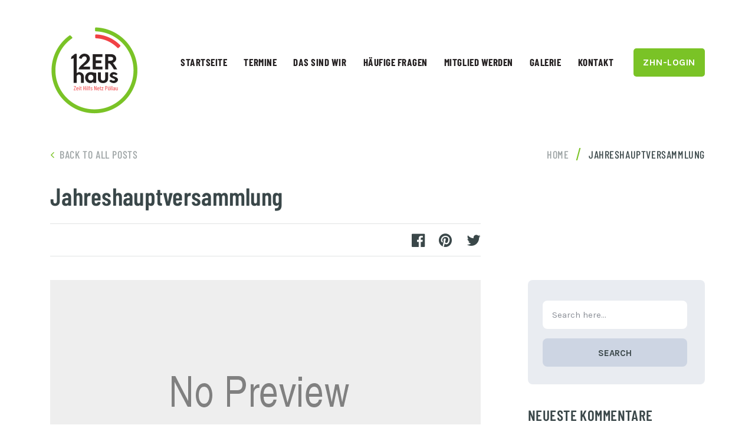

--- FILE ---
content_type: text/html; charset=UTF-8
request_url: https://www.12erhaus.at/bwg_gallery/jahreshauptversammlung/
body_size: 17520
content:
<!doctype html>
<html class="no-js" lang="de" prefix="og: http://ogp.me/ns# fb: http://ogp.me/ns/fb#">
<head itemscope="itemscope" itemtype="http://schema.org/WebSite">
	<title>Jahreshauptversammlung &#8211; 12er Haus</title>
<meta name='robots' content='max-image-preview:large' />
	<style>img:is([sizes="auto" i], [sizes^="auto," i]) { contain-intrinsic-size: 3000px 1500px }</style>
	<meta charset="UTF-8">
<link rel="profile" href="http://gmpg.org/xfn/11">
<meta name="viewport" content="width=device-width, initial-scale=1.0">
<meta itemprop="name" content="12er Haus">
<meta itemprop="url" content="https://www.12erhaus.at"><link rel="alternate" type="application/rss+xml" title="12er Haus &raquo; Feed" href="https://www.12erhaus.at/feed/" />
<link rel="alternate" type="application/rss+xml" title="12er Haus &raquo; Kommentar-Feed" href="https://www.12erhaus.at/comments/feed/" />
			<link rel="icon" href="https://www.12erhaus.at/wp-content/uploads/2019/12/cropped-Logodesign_12erHaus-32x32.png" sizes="32x32" />
			<link rel="icon" href="https://www.12erhaus.at/wp-content/uploads/2019/12/cropped-Logodesign_12erHaus-192x192.png" sizes="192x192" />
		
					<link rel="apple-touch-icon-precomposed" href="https://www.12erhaus.at/wp-content/uploads/2019/12/cropped-Logodesign_12erHaus-150x150.png">
		
					<meta name="msapplication-TileColor" content="#ffffff">
			<meta name="msapplication-TileImage" content="https://www.12erhaus.at/wp-content/uploads/2019/12/cropped-Logodesign_12erHaus-270x270.png">
		
		<meta property="og:title" content="Jahreshauptversammlung"/>
		<meta property="og:type" content="article"/>
		<meta property="og:url" content="https://www.12erhaus.at/bwg_gallery/jahreshauptversammlung/"/>
		<meta property="og:site_name" content="12er Haus"/>
		<meta property="og:description" content=""/>

					<meta property="og:image" content="http://46"/>
		<script type="text/javascript">
/* <![CDATA[ */
window._wpemojiSettings = {"baseUrl":"https:\/\/s.w.org\/images\/core\/emoji\/16.0.1\/72x72\/","ext":".png","svgUrl":"https:\/\/s.w.org\/images\/core\/emoji\/16.0.1\/svg\/","svgExt":".svg","source":{"concatemoji":"https:\/\/www.12erhaus.at\/wp-includes\/js\/wp-emoji-release.min.js"}};
/*! This file is auto-generated */
!function(s,n){var o,i,e;function c(e){try{var t={supportTests:e,timestamp:(new Date).valueOf()};sessionStorage.setItem(o,JSON.stringify(t))}catch(e){}}function p(e,t,n){e.clearRect(0,0,e.canvas.width,e.canvas.height),e.fillText(t,0,0);var t=new Uint32Array(e.getImageData(0,0,e.canvas.width,e.canvas.height).data),a=(e.clearRect(0,0,e.canvas.width,e.canvas.height),e.fillText(n,0,0),new Uint32Array(e.getImageData(0,0,e.canvas.width,e.canvas.height).data));return t.every(function(e,t){return e===a[t]})}function u(e,t){e.clearRect(0,0,e.canvas.width,e.canvas.height),e.fillText(t,0,0);for(var n=e.getImageData(16,16,1,1),a=0;a<n.data.length;a++)if(0!==n.data[a])return!1;return!0}function f(e,t,n,a){switch(t){case"flag":return n(e,"\ud83c\udff3\ufe0f\u200d\u26a7\ufe0f","\ud83c\udff3\ufe0f\u200b\u26a7\ufe0f")?!1:!n(e,"\ud83c\udde8\ud83c\uddf6","\ud83c\udde8\u200b\ud83c\uddf6")&&!n(e,"\ud83c\udff4\udb40\udc67\udb40\udc62\udb40\udc65\udb40\udc6e\udb40\udc67\udb40\udc7f","\ud83c\udff4\u200b\udb40\udc67\u200b\udb40\udc62\u200b\udb40\udc65\u200b\udb40\udc6e\u200b\udb40\udc67\u200b\udb40\udc7f");case"emoji":return!a(e,"\ud83e\udedf")}return!1}function g(e,t,n,a){var r="undefined"!=typeof WorkerGlobalScope&&self instanceof WorkerGlobalScope?new OffscreenCanvas(300,150):s.createElement("canvas"),o=r.getContext("2d",{willReadFrequently:!0}),i=(o.textBaseline="top",o.font="600 32px Arial",{});return e.forEach(function(e){i[e]=t(o,e,n,a)}),i}function t(e){var t=s.createElement("script");t.src=e,t.defer=!0,s.head.appendChild(t)}"undefined"!=typeof Promise&&(o="wpEmojiSettingsSupports",i=["flag","emoji"],n.supports={everything:!0,everythingExceptFlag:!0},e=new Promise(function(e){s.addEventListener("DOMContentLoaded",e,{once:!0})}),new Promise(function(t){var n=function(){try{var e=JSON.parse(sessionStorage.getItem(o));if("object"==typeof e&&"number"==typeof e.timestamp&&(new Date).valueOf()<e.timestamp+604800&&"object"==typeof e.supportTests)return e.supportTests}catch(e){}return null}();if(!n){if("undefined"!=typeof Worker&&"undefined"!=typeof OffscreenCanvas&&"undefined"!=typeof URL&&URL.createObjectURL&&"undefined"!=typeof Blob)try{var e="postMessage("+g.toString()+"("+[JSON.stringify(i),f.toString(),p.toString(),u.toString()].join(",")+"));",a=new Blob([e],{type:"text/javascript"}),r=new Worker(URL.createObjectURL(a),{name:"wpTestEmojiSupports"});return void(r.onmessage=function(e){c(n=e.data),r.terminate(),t(n)})}catch(e){}c(n=g(i,f,p,u))}t(n)}).then(function(e){for(var t in e)n.supports[t]=e[t],n.supports.everything=n.supports.everything&&n.supports[t],"flag"!==t&&(n.supports.everythingExceptFlag=n.supports.everythingExceptFlag&&n.supports[t]);n.supports.everythingExceptFlag=n.supports.everythingExceptFlag&&!n.supports.flag,n.DOMReady=!1,n.readyCallback=function(){n.DOMReady=!0}}).then(function(){return e}).then(function(){var e;n.supports.everything||(n.readyCallback(),(e=n.source||{}).concatemoji?t(e.concatemoji):e.wpemoji&&e.twemoji&&(t(e.twemoji),t(e.wpemoji)))}))}((window,document),window._wpemojiSettings);
/* ]]> */
</script>
<link rel='stylesheet' id='twb-open-sans-css' href='//www.12erhaus.at/wp-content/uploads/sgf-css/font-d97fb97a1735122efa3be13259b3104f.css' type='text/css' media='all' />
<link rel='stylesheet' id='twbbwg-global-css' href='https://www.12erhaus.at/wp-content/plugins/photo-gallery/booster/assets/css/global.css' type='text/css' media='all' />
<link rel='stylesheet' id='mec-select2-style-css' href='https://www.12erhaus.at/wp-content/plugins/modern-events-calendar-lite/assets/packages/select2/select2.min.css' type='text/css' media='all' />
<link rel='stylesheet' id='mec-font-icons-css' href='https://www.12erhaus.at/wp-content/plugins/modern-events-calendar-lite/assets/css/iconfonts.css' type='text/css' media='all' />
<link rel='stylesheet' id='mec-frontend-style-css' href='https://www.12erhaus.at/wp-content/plugins/modern-events-calendar-lite/assets/css/frontend.min.css' type='text/css' media='all' />
<link rel='stylesheet' id='mec-tooltip-style-css' href='https://www.12erhaus.at/wp-content/plugins/modern-events-calendar-lite/assets/packages/tooltip/tooltip.css' type='text/css' media='all' />
<link rel='stylesheet' id='mec-tooltip-shadow-style-css' href='https://www.12erhaus.at/wp-content/plugins/modern-events-calendar-lite/assets/packages/tooltip/tooltipster-sideTip-shadow.min.css' type='text/css' media='all' />
<link rel='stylesheet' id='mec-featherlight-style-css' href='https://www.12erhaus.at/wp-content/plugins/modern-events-calendar-lite/assets/packages/featherlight/featherlight.css' type='text/css' media='all' />
<link rel='stylesheet' id='mec-google-fonts-css' href='//www.12erhaus.at/wp-content/uploads/sgf-css/font-a85e45a99dbf8b6e97acf82f4baac48f.css' type='text/css' media='all' />
<link rel='stylesheet' id='mec-dynamic-styles-css' href='https://www.12erhaus.at/wp-content/plugins/modern-events-calendar-lite/assets/css/dyncss.css' type='text/css' media='all' />
<style id='mec-dynamic-styles-inline-css' type='text/css'>
.mec-wrap.colorskin-custom .mec-totalcal-box .mec-totalcal-view span:hover,.mec-wrap.colorskin-custom .mec-calendar.mec-event-calendar-classic .mec-selected-day,.mec-wrap.colorskin-custom .mec-color, .mec-wrap.colorskin-custom .mec-event-sharing-wrap .mec-event-sharing > li:hover a, .mec-wrap.colorskin-custom .mec-color-hover:hover, .mec-wrap.colorskin-custom .mec-color-before *:before ,.mec-wrap.colorskin-custom .mec-widget .mec-event-grid-classic.owl-carousel .owl-nav i,.mec-wrap.colorskin-custom .mec-event-list-classic a.magicmore:hover,.mec-wrap.colorskin-custom .mec-event-grid-simple:hover .mec-event-title,.mec-wrap.colorskin-custom .mec-single-event .mec-event-meta dd.mec-events-event-categories:before,.mec-wrap.colorskin-custom .mec-single-event-date:before,.mec-wrap.colorskin-custom .mec-single-event-time:before,.mec-wrap.colorskin-custom .mec-events-meta-group.mec-events-meta-group-venue:before,.mec-wrap.colorskin-custom .mec-calendar .mec-calendar-side .mec-previous-month i,.mec-wrap.colorskin-custom .mec-calendar .mec-calendar-side .mec-next-month,.mec-wrap.colorskin-custom .mec-calendar .mec-calendar-side .mec-previous-month:hover,.mec-wrap.colorskin-custom .mec-calendar .mec-calendar-side .mec-next-month:hover,.mec-wrap.colorskin-custom .mec-calendar.mec-event-calendar-classic dt.mec-selected-day:hover,.mec-wrap.colorskin-custom .mec-infowindow-wp h5 a:hover, .colorskin-custom .mec-events-meta-group-countdown .mec-end-counts h3,.mec-calendar .mec-calendar-side .mec-next-month i,.mec-wrap .mec-totalcal-box i,.mec-calendar .mec-event-article .mec-event-title a:hover,.mec-attendees-list-details .mec-attendee-profile-link a:hover,.mec-wrap.colorskin-custom .mec-next-event-details li i,.mec-next-event-details a,.mec-wrap.colorskin-custom .mec-events-masonry-cats a.mec-masonry-cat-selected{color: #f14144}.mec-wrap.colorskin-custom .mec-event-sharing .mec-event-share:hover .event-sharing-icon,.mec-wrap.colorskin-custom .mec-event-grid-clean .mec-event-date,.mec-wrap.colorskin-custom .mec-event-list-modern .mec-event-sharing > li:hover a i,.mec-wrap.colorskin-custom .mec-event-list-modern .mec-event-sharing .mec-event-share:hover .mec-event-sharing-icon,.mec-wrap.colorskin-custom .mec-event-list-modern .mec-event-sharing li:hover a i,.mec-wrap.colorskin-custom .mec-calendar:not(.mec-event-calendar-classic) .mec-selected-day,.mec-wrap.colorskin-custom .mec-calendar .mec-selected-day:hover,.mec-wrap.colorskin-custom .mec-calendar .mec-calendar-row  dt.mec-has-event:hover,.mec-wrap.colorskin-custom .mec-calendar .mec-has-event:after, .mec-wrap.colorskin-custom .mec-bg-color, .mec-wrap.colorskin-custom .mec-bg-color-hover:hover, .colorskin-custom .mec-event-sharing-wrap:hover > li, .mec-wrap.colorskin-custom .mec-totalcal-box .mec-totalcal-view span.mec-totalcalview-selected,.mec-wrap .flip-clock-wrapper ul li a div div.inn,.mec-wrap .mec-totalcal-box .mec-totalcal-view span.mec-totalcalview-selected,.event-carousel-type1-head .mec-event-date-carousel,.mec-event-countdown-style3 .mec-event-date,#wrap .mec-wrap article.mec-event-countdown-style1,.mec-event-countdown-style1 .mec-event-countdown-part3 a.mec-event-button,.mec-wrap .mec-event-countdown-style2,.mec-map-get-direction-btn-cnt input[type="submit"],.mec-booking button,span.mec-marker-wrap{background-color: #f14144;}.mec-wrap.colorskin-custom .mec-single-event .mec-speakers-details ul li .mec-speaker-avatar a:hover img,.mec-wrap.colorskin-custom .mec-event-list-modern .mec-event-sharing > li:hover a i,.mec-wrap.colorskin-custom .mec-event-list-modern .mec-event-sharing .mec-event-share:hover .mec-event-sharing-icon,.mec-wrap.colorskin-custom .mec-event-list-standard .mec-month-divider span:before,.mec-wrap.colorskin-custom .mec-single-event .mec-social-single:before,.mec-wrap.colorskin-custom .mec-single-event .mec-frontbox-title:before,.mec-wrap.colorskin-custom .mec-calendar .mec-calendar-events-side .mec-table-side-day, .mec-wrap.colorskin-custom .mec-border-color, .mec-wrap.colorskin-custom .mec-border-color-hover:hover, .colorskin-custom .mec-single-event .mec-frontbox-title:before, .colorskin-custom .mec-single-event .mec-events-meta-group-booking form > h4:before, .mec-wrap.colorskin-custom .mec-totalcal-box .mec-totalcal-view span.mec-totalcalview-selected,.mec-wrap .mec-totalcal-box .mec-totalcal-view span.mec-totalcalview-selected,.event-carousel-type1-head .mec-event-date-carousel:after,.mec-wrap.colorskin-custom .mec-events-masonry-cats a.mec-masonry-cat-selected,.mec-wrap.colorskin-custom .mec-events-masonry-cats a:hover{border-color: #f14144;}.mec-wrap.colorskin-custom .mec-event-countdown-style3 .mec-event-date:after,.mec-wrap.colorskin-custom .mec-month-divider span:before{border-bottom-color:#f14144;}.mec-wrap.colorskin-custom  article.mec-event-countdown-style1 .mec-event-countdown-part2:after{border-color: transparent transparent transparent #f14144;}.mec-wrap.colorskin-custom .mec-box-shadow-color { box-shadow: 0 4px 22px -7px #f14144;}
</style>
<link rel='stylesheet' id='mec-lity-style-css' href='https://www.12erhaus.at/wp-content/plugins/modern-events-calendar-lite/assets/packages/lity/lity.min.css' type='text/css' media='all' />
<style id='wp-emoji-styles-inline-css' type='text/css'>

	img.wp-smiley, img.emoji {
		display: inline !important;
		border: none !important;
		box-shadow: none !important;
		height: 1em !important;
		width: 1em !important;
		margin: 0 0.07em !important;
		vertical-align: -0.1em !important;
		background: none !important;
		padding: 0 !important;
	}
</style>
<link rel='stylesheet' id='wp-block-library-css' href='https://www.12erhaus.at/wp-includes/css/dist/block-library/style.min.css' type='text/css' media='all' />
<style id='wp-block-library-theme-inline-css' type='text/css'>
.wp-block-audio :where(figcaption){color:#555;font-size:13px;text-align:center}.is-dark-theme .wp-block-audio :where(figcaption){color:#ffffffa6}.wp-block-audio{margin:0 0 1em}.wp-block-code{border:1px solid #ccc;border-radius:4px;font-family:Menlo,Consolas,monaco,monospace;padding:.8em 1em}.wp-block-embed :where(figcaption){color:#555;font-size:13px;text-align:center}.is-dark-theme .wp-block-embed :where(figcaption){color:#ffffffa6}.wp-block-embed{margin:0 0 1em}.blocks-gallery-caption{color:#555;font-size:13px;text-align:center}.is-dark-theme .blocks-gallery-caption{color:#ffffffa6}:root :where(.wp-block-image figcaption){color:#555;font-size:13px;text-align:center}.is-dark-theme :root :where(.wp-block-image figcaption){color:#ffffffa6}.wp-block-image{margin:0 0 1em}.wp-block-pullquote{border-bottom:4px solid;border-top:4px solid;color:currentColor;margin-bottom:1.75em}.wp-block-pullquote cite,.wp-block-pullquote footer,.wp-block-pullquote__citation{color:currentColor;font-size:.8125em;font-style:normal;text-transform:uppercase}.wp-block-quote{border-left:.25em solid;margin:0 0 1.75em;padding-left:1em}.wp-block-quote cite,.wp-block-quote footer{color:currentColor;font-size:.8125em;font-style:normal;position:relative}.wp-block-quote:where(.has-text-align-right){border-left:none;border-right:.25em solid;padding-left:0;padding-right:1em}.wp-block-quote:where(.has-text-align-center){border:none;padding-left:0}.wp-block-quote.is-large,.wp-block-quote.is-style-large,.wp-block-quote:where(.is-style-plain){border:none}.wp-block-search .wp-block-search__label{font-weight:700}.wp-block-search__button{border:1px solid #ccc;padding:.375em .625em}:where(.wp-block-group.has-background){padding:1.25em 2.375em}.wp-block-separator.has-css-opacity{opacity:.4}.wp-block-separator{border:none;border-bottom:2px solid;margin-left:auto;margin-right:auto}.wp-block-separator.has-alpha-channel-opacity{opacity:1}.wp-block-separator:not(.is-style-wide):not(.is-style-dots){width:100px}.wp-block-separator.has-background:not(.is-style-dots){border-bottom:none;height:1px}.wp-block-separator.has-background:not(.is-style-wide):not(.is-style-dots){height:2px}.wp-block-table{margin:0 0 1em}.wp-block-table td,.wp-block-table th{word-break:normal}.wp-block-table :where(figcaption){color:#555;font-size:13px;text-align:center}.is-dark-theme .wp-block-table :where(figcaption){color:#ffffffa6}.wp-block-video :where(figcaption){color:#555;font-size:13px;text-align:center}.is-dark-theme .wp-block-video :where(figcaption){color:#ffffffa6}.wp-block-video{margin:0 0 1em}:root :where(.wp-block-template-part.has-background){margin-bottom:0;margin-top:0;padding:1.25em 2.375em}
</style>
<style id='classic-theme-styles-inline-css' type='text/css'>
/*! This file is auto-generated */
.wp-block-button__link{color:#fff;background-color:#32373c;border-radius:9999px;box-shadow:none;text-decoration:none;padding:calc(.667em + 2px) calc(1.333em + 2px);font-size:1.125em}.wp-block-file__button{background:#32373c;color:#fff;text-decoration:none}
</style>
<style id='global-styles-inline-css' type='text/css'>
:root{--wp--preset--aspect-ratio--square: 1;--wp--preset--aspect-ratio--4-3: 4/3;--wp--preset--aspect-ratio--3-4: 3/4;--wp--preset--aspect-ratio--3-2: 3/2;--wp--preset--aspect-ratio--2-3: 2/3;--wp--preset--aspect-ratio--16-9: 16/9;--wp--preset--aspect-ratio--9-16: 9/16;--wp--preset--color--black: #000000;--wp--preset--color--cyan-bluish-gray: #abb8c3;--wp--preset--color--white: #ffffff;--wp--preset--color--pale-pink: #f78da7;--wp--preset--color--vivid-red: #cf2e2e;--wp--preset--color--luminous-vivid-orange: #ff6900;--wp--preset--color--luminous-vivid-amber: #fcb900;--wp--preset--color--light-green-cyan: #7bdcb5;--wp--preset--color--vivid-green-cyan: #00d084;--wp--preset--color--pale-cyan-blue: #8ed1fc;--wp--preset--color--vivid-cyan-blue: #0693e3;--wp--preset--color--vivid-purple: #9b51e0;--wp--preset--gradient--vivid-cyan-blue-to-vivid-purple: linear-gradient(135deg,rgba(6,147,227,1) 0%,rgb(155,81,224) 100%);--wp--preset--gradient--light-green-cyan-to-vivid-green-cyan: linear-gradient(135deg,rgb(122,220,180) 0%,rgb(0,208,130) 100%);--wp--preset--gradient--luminous-vivid-amber-to-luminous-vivid-orange: linear-gradient(135deg,rgba(252,185,0,1) 0%,rgba(255,105,0,1) 100%);--wp--preset--gradient--luminous-vivid-orange-to-vivid-red: linear-gradient(135deg,rgba(255,105,0,1) 0%,rgb(207,46,46) 100%);--wp--preset--gradient--very-light-gray-to-cyan-bluish-gray: linear-gradient(135deg,rgb(238,238,238) 0%,rgb(169,184,195) 100%);--wp--preset--gradient--cool-to-warm-spectrum: linear-gradient(135deg,rgb(74,234,220) 0%,rgb(151,120,209) 20%,rgb(207,42,186) 40%,rgb(238,44,130) 60%,rgb(251,105,98) 80%,rgb(254,248,76) 100%);--wp--preset--gradient--blush-light-purple: linear-gradient(135deg,rgb(255,206,236) 0%,rgb(152,150,240) 100%);--wp--preset--gradient--blush-bordeaux: linear-gradient(135deg,rgb(254,205,165) 0%,rgb(254,45,45) 50%,rgb(107,0,62) 100%);--wp--preset--gradient--luminous-dusk: linear-gradient(135deg,rgb(255,203,112) 0%,rgb(199,81,192) 50%,rgb(65,88,208) 100%);--wp--preset--gradient--pale-ocean: linear-gradient(135deg,rgb(255,245,203) 0%,rgb(182,227,212) 50%,rgb(51,167,181) 100%);--wp--preset--gradient--electric-grass: linear-gradient(135deg,rgb(202,248,128) 0%,rgb(113,206,126) 100%);--wp--preset--gradient--midnight: linear-gradient(135deg,rgb(2,3,129) 0%,rgb(40,116,252) 100%);--wp--preset--font-size--small: 13px;--wp--preset--font-size--medium: 20px;--wp--preset--font-size--large: 36px;--wp--preset--font-size--x-large: 42px;--wp--preset--spacing--20: 0.44rem;--wp--preset--spacing--30: 0.67rem;--wp--preset--spacing--40: 1rem;--wp--preset--spacing--50: 1.5rem;--wp--preset--spacing--60: 2.25rem;--wp--preset--spacing--70: 3.38rem;--wp--preset--spacing--80: 5.06rem;--wp--preset--shadow--natural: 6px 6px 9px rgba(0, 0, 0, 0.2);--wp--preset--shadow--deep: 12px 12px 50px rgba(0, 0, 0, 0.4);--wp--preset--shadow--sharp: 6px 6px 0px rgba(0, 0, 0, 0.2);--wp--preset--shadow--outlined: 6px 6px 0px -3px rgba(255, 255, 255, 1), 6px 6px rgba(0, 0, 0, 1);--wp--preset--shadow--crisp: 6px 6px 0px rgba(0, 0, 0, 1);}:where(.is-layout-flex){gap: 0.5em;}:where(.is-layout-grid){gap: 0.5em;}body .is-layout-flex{display: flex;}.is-layout-flex{flex-wrap: wrap;align-items: center;}.is-layout-flex > :is(*, div){margin: 0;}body .is-layout-grid{display: grid;}.is-layout-grid > :is(*, div){margin: 0;}:where(.wp-block-columns.is-layout-flex){gap: 2em;}:where(.wp-block-columns.is-layout-grid){gap: 2em;}:where(.wp-block-post-template.is-layout-flex){gap: 1.25em;}:where(.wp-block-post-template.is-layout-grid){gap: 1.25em;}.has-black-color{color: var(--wp--preset--color--black) !important;}.has-cyan-bluish-gray-color{color: var(--wp--preset--color--cyan-bluish-gray) !important;}.has-white-color{color: var(--wp--preset--color--white) !important;}.has-pale-pink-color{color: var(--wp--preset--color--pale-pink) !important;}.has-vivid-red-color{color: var(--wp--preset--color--vivid-red) !important;}.has-luminous-vivid-orange-color{color: var(--wp--preset--color--luminous-vivid-orange) !important;}.has-luminous-vivid-amber-color{color: var(--wp--preset--color--luminous-vivid-amber) !important;}.has-light-green-cyan-color{color: var(--wp--preset--color--light-green-cyan) !important;}.has-vivid-green-cyan-color{color: var(--wp--preset--color--vivid-green-cyan) !important;}.has-pale-cyan-blue-color{color: var(--wp--preset--color--pale-cyan-blue) !important;}.has-vivid-cyan-blue-color{color: var(--wp--preset--color--vivid-cyan-blue) !important;}.has-vivid-purple-color{color: var(--wp--preset--color--vivid-purple) !important;}.has-black-background-color{background-color: var(--wp--preset--color--black) !important;}.has-cyan-bluish-gray-background-color{background-color: var(--wp--preset--color--cyan-bluish-gray) !important;}.has-white-background-color{background-color: var(--wp--preset--color--white) !important;}.has-pale-pink-background-color{background-color: var(--wp--preset--color--pale-pink) !important;}.has-vivid-red-background-color{background-color: var(--wp--preset--color--vivid-red) !important;}.has-luminous-vivid-orange-background-color{background-color: var(--wp--preset--color--luminous-vivid-orange) !important;}.has-luminous-vivid-amber-background-color{background-color: var(--wp--preset--color--luminous-vivid-amber) !important;}.has-light-green-cyan-background-color{background-color: var(--wp--preset--color--light-green-cyan) !important;}.has-vivid-green-cyan-background-color{background-color: var(--wp--preset--color--vivid-green-cyan) !important;}.has-pale-cyan-blue-background-color{background-color: var(--wp--preset--color--pale-cyan-blue) !important;}.has-vivid-cyan-blue-background-color{background-color: var(--wp--preset--color--vivid-cyan-blue) !important;}.has-vivid-purple-background-color{background-color: var(--wp--preset--color--vivid-purple) !important;}.has-black-border-color{border-color: var(--wp--preset--color--black) !important;}.has-cyan-bluish-gray-border-color{border-color: var(--wp--preset--color--cyan-bluish-gray) !important;}.has-white-border-color{border-color: var(--wp--preset--color--white) !important;}.has-pale-pink-border-color{border-color: var(--wp--preset--color--pale-pink) !important;}.has-vivid-red-border-color{border-color: var(--wp--preset--color--vivid-red) !important;}.has-luminous-vivid-orange-border-color{border-color: var(--wp--preset--color--luminous-vivid-orange) !important;}.has-luminous-vivid-amber-border-color{border-color: var(--wp--preset--color--luminous-vivid-amber) !important;}.has-light-green-cyan-border-color{border-color: var(--wp--preset--color--light-green-cyan) !important;}.has-vivid-green-cyan-border-color{border-color: var(--wp--preset--color--vivid-green-cyan) !important;}.has-pale-cyan-blue-border-color{border-color: var(--wp--preset--color--pale-cyan-blue) !important;}.has-vivid-cyan-blue-border-color{border-color: var(--wp--preset--color--vivid-cyan-blue) !important;}.has-vivid-purple-border-color{border-color: var(--wp--preset--color--vivid-purple) !important;}.has-vivid-cyan-blue-to-vivid-purple-gradient-background{background: var(--wp--preset--gradient--vivid-cyan-blue-to-vivid-purple) !important;}.has-light-green-cyan-to-vivid-green-cyan-gradient-background{background: var(--wp--preset--gradient--light-green-cyan-to-vivid-green-cyan) !important;}.has-luminous-vivid-amber-to-luminous-vivid-orange-gradient-background{background: var(--wp--preset--gradient--luminous-vivid-amber-to-luminous-vivid-orange) !important;}.has-luminous-vivid-orange-to-vivid-red-gradient-background{background: var(--wp--preset--gradient--luminous-vivid-orange-to-vivid-red) !important;}.has-very-light-gray-to-cyan-bluish-gray-gradient-background{background: var(--wp--preset--gradient--very-light-gray-to-cyan-bluish-gray) !important;}.has-cool-to-warm-spectrum-gradient-background{background: var(--wp--preset--gradient--cool-to-warm-spectrum) !important;}.has-blush-light-purple-gradient-background{background: var(--wp--preset--gradient--blush-light-purple) !important;}.has-blush-bordeaux-gradient-background{background: var(--wp--preset--gradient--blush-bordeaux) !important;}.has-luminous-dusk-gradient-background{background: var(--wp--preset--gradient--luminous-dusk) !important;}.has-pale-ocean-gradient-background{background: var(--wp--preset--gradient--pale-ocean) !important;}.has-electric-grass-gradient-background{background: var(--wp--preset--gradient--electric-grass) !important;}.has-midnight-gradient-background{background: var(--wp--preset--gradient--midnight) !important;}.has-small-font-size{font-size: var(--wp--preset--font-size--small) !important;}.has-medium-font-size{font-size: var(--wp--preset--font-size--medium) !important;}.has-large-font-size{font-size: var(--wp--preset--font-size--large) !important;}.has-x-large-font-size{font-size: var(--wp--preset--font-size--x-large) !important;}
:where(.wp-block-post-template.is-layout-flex){gap: 1.25em;}:where(.wp-block-post-template.is-layout-grid){gap: 1.25em;}
:where(.wp-block-columns.is-layout-flex){gap: 2em;}:where(.wp-block-columns.is-layout-grid){gap: 2em;}
:root :where(.wp-block-pullquote){font-size: 1.5em;line-height: 1.6;}
</style>
<link rel='stylesheet' id='bwg_fonts-css' href='https://www.12erhaus.at/wp-content/plugins/photo-gallery/css/bwg-fonts/fonts.css' type='text/css' media='all' />
<link rel='stylesheet' id='sumoselect-css' href='https://www.12erhaus.at/wp-content/plugins/photo-gallery/css/sumoselect.min.css' type='text/css' media='all' />
<link rel='stylesheet' id='mCustomScrollbar-css' href='https://www.12erhaus.at/wp-content/plugins/photo-gallery/css/jquery.mCustomScrollbar.min.css' type='text/css' media='all' />
<link rel='stylesheet' id='bwg_googlefonts-css' href='//www.12erhaus.at/wp-content/uploads/sgf-css/font-1842e47c4cd9b4ad756ba48ea0796264.css' type='text/css' media='all' />
<link rel='stylesheet' id='bwg_frontend-css' href='https://www.12erhaus.at/wp-content/plugins/photo-gallery/css/styles.min.css' type='text/css' media='all' />
<link rel='stylesheet' id='reader-theme-css' href='https://www.12erhaus.at/wp-content/themes/mts_reader/style.css' type='text/css' media='all' />
<link rel='stylesheet' id='reader_google_fonts-css' href='//www.12erhaus.at/wp-content/uploads/sgf-css/font-86fa2848516e39209ea520b1ad2000a8.css' type='text/css' media='all' />
<link rel='stylesheet' id='fontawesome-css' href='https://www.12erhaus.at/wp-content/themes/mts_reader/css/font-awesome.min.css' type='text/css' media='all' />
<link rel='stylesheet' id='reader-responsive-css' href='https://www.12erhaus.at/wp-content/themes/mts_reader/css/reader-responsive.css' type='text/css' media='all' />
<link rel='stylesheet' id='reader-dynamic-css-css' href='//www.12erhaus.at/wp-content/uploads/reader-styles/reader-1274.css?timestamp=1679478823&#038;ver=1.1.0' type='text/css' media='all' />
<script type="text/javascript" src="https://www.12erhaus.at/wp-includes/js/jquery/jquery.min.js" id="jquery-core-js"></script>
<script type="text/javascript" src="https://www.12erhaus.at/wp-includes/js/jquery/jquery-migrate.min.js" id="jquery-migrate-js"></script>
<script type="text/javascript" src="https://www.12erhaus.at/wp-content/plugins/photo-gallery/booster/assets/js/circle-progress.js" id="twbbwg-circle-js"></script>
<script type="text/javascript" id="twbbwg-global-js-extra">
/* <![CDATA[ */
var twb = {"nonce":"13162fe510","ajax_url":"https:\/\/www.12erhaus.at\/wp-admin\/admin-ajax.php","plugin_url":"https:\/\/www.12erhaus.at\/wp-content\/plugins\/photo-gallery\/booster","href":"https:\/\/www.12erhaus.at\/wp-admin\/admin.php?page=twbbwg_photo-gallery"};
var twb = {"nonce":"13162fe510","ajax_url":"https:\/\/www.12erhaus.at\/wp-admin\/admin-ajax.php","plugin_url":"https:\/\/www.12erhaus.at\/wp-content\/plugins\/photo-gallery\/booster","href":"https:\/\/www.12erhaus.at\/wp-admin\/admin.php?page=twbbwg_photo-gallery"};
/* ]]> */
</script>
<script type="text/javascript" src="https://www.12erhaus.at/wp-content/plugins/photo-gallery/booster/assets/js/global.js" id="twbbwg-global-js"></script>
<script type="text/javascript" src="https://www.12erhaus.at/wp-content/plugins/modern-events-calendar-lite/assets/js/jquery.typewatch.js" id="mec-typekit-script-js"></script>
<script type="text/javascript" src="https://www.12erhaus.at/wp-content/plugins/modern-events-calendar-lite/assets/packages/featherlight/featherlight.js" id="mec-featherlight-script-js"></script>
<script type="text/javascript" src="https://www.12erhaus.at/wp-content/plugins/modern-events-calendar-lite/assets/packages/select2/select2.full.min.js" id="mec-select2-script-js"></script>
<script type="text/javascript" id="mec-frontend-script-js-extra">
/* <![CDATA[ */
var mecdata = {"day":"Tag","days":"Tage","hour":"Stunde","hours":"Stunden","minute":"Minute","minutes":"Minuten","second":"Sekunde","seconds":"Sekunden","elementor_edit_mode":"no","recapcha_key":"","ajax_url":"https:\/\/www.12erhaus.at\/wp-admin\/admin-ajax.php","fes_nonce":"d5bd605592"};
/* ]]> */
</script>
<script type="text/javascript" src="https://www.12erhaus.at/wp-content/plugins/modern-events-calendar-lite/assets/js/frontend.js" id="mec-frontend-script-js"></script>
<script type="text/javascript" src="https://www.12erhaus.at/wp-content/plugins/modern-events-calendar-lite/assets/packages/tooltip/tooltip.js" id="mec-tooltip-script-js"></script>
<script type="text/javascript" src="https://www.12erhaus.at/wp-content/plugins/modern-events-calendar-lite/assets/js/events.js" id="mec-events-script-js"></script>
<script type="text/javascript" src="https://www.12erhaus.at/wp-content/plugins/modern-events-calendar-lite/assets/packages/lity/lity.min.js" id="mec-lity-script-js"></script>
<script type="text/javascript" src="https://www.12erhaus.at/wp-content/plugins/modern-events-calendar-lite/assets/packages/colorbrightness/colorbrightness.min.js" id="mec-colorbrightness-script-js"></script>
<script type="text/javascript" src="https://www.12erhaus.at/wp-content/plugins/modern-events-calendar-lite/assets/packages/owl-carousel/owl.carousel.min.js" id="mec-owl-carousel-script-js"></script>
<script type="text/javascript" src="https://www.12erhaus.at/wp-content/plugins/photo-gallery/js/jquery.sumoselect.min.js" id="sumoselect-js"></script>
<script type="text/javascript" src="https://www.12erhaus.at/wp-content/plugins/photo-gallery/js/tocca.min.js" id="bwg_mobile-js"></script>
<script type="text/javascript" src="https://www.12erhaus.at/wp-content/plugins/photo-gallery/js/jquery.mCustomScrollbar.concat.min.js" id="mCustomScrollbar-js"></script>
<script type="text/javascript" src="https://www.12erhaus.at/wp-content/plugins/photo-gallery/js/jquery.fullscreen.min.js" id="jquery-fullscreen-js"></script>
<script type="text/javascript" id="bwg_frontend-js-extra">
/* <![CDATA[ */
var bwg_objectsL10n = {"bwg_field_required":"Feld ist erforderlich.","bwg_mail_validation":"Dies ist keine g\u00fcltige E-Mail-Adresse.","bwg_search_result":"Es gibt keine Bilder, die deiner Suche entsprechen.","bwg_select_tag":"Select Tag","bwg_order_by":"Order By","bwg_search":"Suchen","bwg_show_ecommerce":"Show Ecommerce","bwg_hide_ecommerce":"Hide Ecommerce","bwg_show_comments":"Kommentare anzeigen","bwg_hide_comments":"Kommentare ausblenden","bwg_restore":"Wiederherstellen","bwg_maximize":"Maximieren","bwg_fullscreen":"Vollbild","bwg_exit_fullscreen":"Vollbild verlassen","bwg_search_tag":"SEARCH...","bwg_tag_no_match":"No tags found","bwg_all_tags_selected":"All tags selected","bwg_tags_selected":"tags selected","play":"Wiedergeben","pause":"Pause","is_pro":"","bwg_play":"Wiedergeben","bwg_pause":"Pause","bwg_hide_info":"Info ausblenden","bwg_show_info":"Info anzeigen","bwg_hide_rating":"Hide rating","bwg_show_rating":"Show rating","ok":"Ok","cancel":"Cancel","select_all":"Select all","lazy_load":"0","lazy_loader":"https:\/\/www.12erhaus.at\/wp-content\/plugins\/photo-gallery\/images\/ajax_loader.png","front_ajax":"0","bwg_tag_see_all":"see all tags","bwg_tag_see_less":"see less tags"};
/* ]]> */
</script>
<script type="text/javascript" src="https://www.12erhaus.at/wp-content/plugins/photo-gallery/js/scripts.min.js" id="bwg_frontend-js"></script>
<meta name="robots" content="noindex,nofollow" />
<link rel="https://api.w.org/" href="https://www.12erhaus.at/wp-json/" /><link rel="EditURI" type="application/rsd+xml" title="RSD" href="https://www.12erhaus.at/xmlrpc.php?rsd" />
<meta name="generator" content="WordPress 6.8.3" />
<link rel="canonical" href="https://www.12erhaus.at/bwg_gallery/jahreshauptversammlung/" />
<link rel='shortlink' href='https://www.12erhaus.at/?p=1274' />
<link rel="alternate" title="oEmbed (JSON)" type="application/json+oembed" href="https://www.12erhaus.at/wp-json/oembed/1.0/embed?url=https%3A%2F%2Fwww.12erhaus.at%2Fbwg_gallery%2Fjahreshauptversammlung%2F" />
<link rel="alternate" title="oEmbed (XML)" type="text/xml+oembed" href="https://www.12erhaus.at/wp-json/oembed/1.0/embed?url=https%3A%2F%2Fwww.12erhaus.at%2Fbwg_gallery%2Fjahreshauptversammlung%2F&#038;format=xml" />
<meta name="generator" content="Elementor 3.32.2; features: additional_custom_breakpoints; settings: css_print_method-external, google_font-enabled, font_display-auto">
<style type="text/css">.recentcomments a{display:inline !important;padding:0 !important;margin:0 !important;}</style>			<style>
				.e-con.e-parent:nth-of-type(n+4):not(.e-lazyloaded):not(.e-no-lazyload),
				.e-con.e-parent:nth-of-type(n+4):not(.e-lazyloaded):not(.e-no-lazyload) * {
					background-image: none !important;
				}
				@media screen and (max-height: 1024px) {
					.e-con.e-parent:nth-of-type(n+3):not(.e-lazyloaded):not(.e-no-lazyload),
					.e-con.e-parent:nth-of-type(n+3):not(.e-lazyloaded):not(.e-no-lazyload) * {
						background-image: none !important;
					}
				}
				@media screen and (max-height: 640px) {
					.e-con.e-parent:nth-of-type(n+2):not(.e-lazyloaded):not(.e-no-lazyload),
					.e-con.e-parent:nth-of-type(n+2):not(.e-lazyloaded):not(.e-no-lazyload) * {
						background-image: none !important;
					}
				}
			</style>
			<link rel="icon" href="https://www.12erhaus.at/wp-content/uploads/2019/12/cropped-Logodesign_12erHaus-32x32.png" sizes="32x32" />
<link rel="icon" href="https://www.12erhaus.at/wp-content/uploads/2019/12/cropped-Logodesign_12erHaus-192x192.png" sizes="192x192" />
<link rel="apple-touch-icon" href="https://www.12erhaus.at/wp-content/uploads/2019/12/cropped-Logodesign_12erHaus-180x180.png" />
<meta name="msapplication-TileImage" content="https://www.12erhaus.at/wp-content/uploads/2019/12/cropped-Logodesign_12erHaus-270x270.png" />
		<style type="text/css" id="wp-custom-css">
			
/*Mobile*/
@media only screen and (max-width: 768px){
	#primary-navigation a{
    color: white !important;
		border-radius: 5px;
	}
	
	
.mobile-footer-images{
	display: none;
}
	
	.event-mobile{
		max-width: 98%;
    margin-left: auto;
    margin-right: auto;
		margin-bottom: -19px;
	}
	
	.desktop-footer{
		display: none;
	}
	
	.brands-container{
		display: none;
	}
	
	#primary-navigation {
			margin-top: -20px;
	}
	
	.elementor{
		  margin-top: 18px;
	}
	
	.mec-event-footer{
	margin-bottom: -62px !important;
}

.mec-event-month{
	margin-top: -30px;

}
}

@media only screen and (max-width: 1025px){
	#header .nav-button {
    display: none;
}
}

/*Desktop*/
@media only screen and (min-width: 768px){
	.mec-container {
			width: 1130px;
			padding-left: 50px;
			padding-right: 0px;
	}
	
	.mobile-footer{
		display: none;
	}
	
	#primary-navigation {
			margin-top: 54px;
	}
	
	#primary-navigation {
    float: right;
		margin-right: 20px;
}
	
	#primary-navigation a{
    color: #231f20 !important;
	}
}

#header .nav-button{
    margin-top: 48px;
}


#header .nav-button .button{
	  font-size: 16px;
    padding: 0px 16px;
}

#primary-navigation li {
    padding: 5px 14px;
}

#primary-navigation a{
	font-weight: 700;
	font-size:17px
}

#logo img{
    width: 150px
}

#primary-navigation li a:hover, #wrapper .cooked-recipe-ingredients .cooked-ingredient-checkbox, .flex-control-thumbs .flex-active{
	    border-width: 4px;
}

dt {
    float: none;
}

.elementor-64 .elementor-element.elementor-element-2d6eccc {
    background-color: #e9ecf1;
    border-radius: 8px;
}

.mec-wrap.mec-sm959 .mec-calendar:not(.mec-event-calendar-classic):not(.mec-calendar-weekly) .mec-calendar-side {
    width: 370px;
    background-color: #e9ecf1;
}

.mec-calendar .mec-calendar-topsec .mec-calendar-events-sec{
	    background-color: #e9ecf1;
}

.elementor-widget-heading.elementor-widget-heading .elementor-heading-title {
    color: #3a4749;
}

.elementor-widget-wrap{
	    width: 105%;
}

.mec-single-modern .mec-single-event-bar>div dd{
	padding-left: 0px;
}

dd{
	margin: 0 0 0 0px;
}

.event-color{
	display:none;
}

.mec-wrap article:not([class^=mec-event-countdown]):not([class^=mec-event-cover-]).mec-label-canceled:before, .mec-wrap article:not([class^=mec-event-countdown]):not([class^=mec-event-cover-]).mec-label-featured:before{
	background-color:rgb(122, 195, 38);
}

.sbutton:hover, #searchsubmit:hover, .mts-subscribe input[type="submit"]:hover, .widget_product_search button[type="submit"]:hover, .button:hover{
	background-color: #f14144 !important;
}

.mec-wrap p{
	font-size: 17px;
}

.mec-single-event .mec-event-meta .mec-events-event-categories a, .mec-single-event .mec-event-meta dd {
    font-size: 17px;
}

.mec-single-event .mec-event-content{
	    padding: 0px 0 30px;
}

.mec-single-event .mec-events-meta-group-booking, .mec-single-event .mec-frontbox{
	    border: 0px;
}

.lity-container, .mec-wrap, .mec-wrap div:not([class^=elementor-]){
	border-radius: 8px;
}

.mec-calendar .mec-calendar-topsec .mec-calendar-events-sec{
	margin-top: -9px;
}

#bwg_container1_0 #bwg_container2_0 .bwg-container-0.bwg-album-thumbnails{
	justify-content: end !important;
}

.bwg_container{
	margin: 0px !important;
}

#bwg_container1_0 #bwg_container2_0 .bwg-container-0.bwg-album-thumbnails{
	    margin-left: inherit !important;
	    padding-left: 0px !important;
    padding-top: 0px !important;
}

#bwg_container1_0 #bwg_container2_0 .bwg-container-0.bwg-standard-thumbnails{
	    justify-content: end !important;
}

#bwg_container1_0 #bwg_container2_0 .bwg_gal_title_0{
	    text-align: left !important;
	font-family: barlow condensed !important;
	    font-size: 21px !important;
    font-weight: 600 !important;
	color: #3a4749 !important;
}

#copyright-note>span{

}

.to-top{
		width: 70%;
    float: left;
}

tbody th {
border: 0px !important;
}

table{
	border: 0px !important;
}

#copyright-note>span{
	display: none;
}

.elementor *, .elementor :after, .elementor :before{
	border-radius: 5px;
}

.nf-form-content label {
    font-size: 17px !important;
    line-height: 20px !important;
	font-family: Barlow Condensed !important;
}

.nf-field-label label {
	font-weight: 500 !important;
}

.nf-form-content .list-select-wrap .nf-field-element>div, .nf-form-content input:not([type=button]), .nf-form-content textarea{
	    background: transparent !important;
    border-radius: 5px !important;
}

.nf-form-content .listselect-wrap .nf-field-element div, .nf-form-content input.ninja-forms-field, .nf-form-content select.ninja-forms-field:not([multiple]){
	height: 36px !important;
}

.nf-error.field-wrap .nf-field-element:after{
	height: 36px !important;
	    line-height: 36px !important;
}

.nf-form-content .label-above .nf-field-label, .nf-form-content .label-below .nf-field-label, .nf-form-content .label-hidden .nf-field-label{
	    margin-bottom: 0px !important;
	margin-top: -20px !important;
}

.nf-form-fields-required{
	display: none;
}

.nf-form-content textarea.ninja-forms-field{
	height: 100px !important;
}

.nf-pass.field-wrap .nf-field-element:after{
	    color: #85bd3c !important;
	    line-height: 36px !important;
}

#bwg_container1_0 #bwg_container2_0 .bwg-container-0.bwg-album-thumbnails .bwg-item1{
	    border-radius: 7px !important;
}

#bwg_container1_0 #bwg_container2_0 .bwg-container-0.bwg-album-thumbnails .bwg-item0{
	
    background-color: #fafafa !important;
}

#bwg_container1_0 #bwg_container2_0 .bwg-container-0.bwg-album-thumbnails .bwg-title2{
	    padding-top: 30px !important;
    margin-top: -30px;
	background-color: #85bd3c;
	color: white !important;
}

#bwg_container1_0 #bwg_container2_0 .bwg-container-0.bwg-standard-thumbnails .bwg-item0{
	background-color: #fafafa !important;
}


#bwg_container1_0 #bwg_container2_0 .bwg-container-0.bwg-standard-thumbnails .bwg-item1{
			    border-radius: 7px !important;
}

.lity-container, .mec-wrap, .mec-wrap div:not([class^=elementor-]) {
    font-family: 'Barlow Condensed' !important;
}

.mec-wrap .mec-event-article .mec-color-hover{
font-family: 'Barlow Condensed' !important;
}

.mec-event-grid-modern .event-grid-modern-head .mec-event-month{
    font-size: 25px !important;
}

.mec-event-grid-modern .event-grid-modern-head .mec-event-detail {
    font-size: 19px;
}

.mec-event-grid-modern .event-grid-modern-head .mec-event-day {
    margin-top: 18px !important;
    font-size: 38px !important;
    letter-spacing: 0px !important;
}

.mec-event-grid-modern .mec-event-title {
    color: red !important;
    font-weight: 600;
    font-size: 27px;
    letter-spacing: 0px;
}

.mec-event-grid-modern .event-grid-modern-head {
padding: 0px 0px 0px;
}

.mec-event-grid-modern .mec-event-content {
    padding: 28px 0px 0px;
}

.mec-event-grid-modern .mec-event-footer{
margin: 0 0px;
}

.mec-event-grid-modern .mec-event-article{
border-radius: 5px;
}

.mec-event-grid-modern .mec-event-footer .mec-booking-button{
border-radius: 5px;
}

.mec-event-footer .mec-booking-button:hover{
    background: #f1594e;
    border-color: #f1594e;
}

.mec-box-calendar.mec-calendar .mec-calendar-events-side{
display: table-footer-group;
}

.mec-calendar .mec-calendar-side{
padding: 37px 10px 12px 10px;
}

.mec-wrap .col-lg-1, .mec-wrap .col-lg-10, .mec-wrap .col-lg-11, .mec-wrap .col-lg-12, .mec-wrap .col-lg-2, .mec-wrap .col-lg-3, .mec-wrap .col-lg-4, .mec-wrap .col-lg-5, .mec-wrap .col-lg-6, .mec-wrap .col-lg-7, .mec-wrap .col-lg-8, .mec-wrap .col-lg-9, .mec-wrap .col-md-1, .mec-wrap .col-md-10, .mec-wrap .col-md-11, .mec-wrap .col-md-12, .mec-wrap .col-md-2, .mec-wrap .col-md-3, .mec-wrap .col-md-4, .mec-wrap .col-md-5, .mec-wrap .col-md-6, .mec-wrap .col-md-7, .mec-wrap .col-md-8, .mec-wrap .col-md-9, .mec-wrap .col-sm-1, .mec-wrap .col-sm-10, .mec-wrap .col-sm-11, .mec-wrap .col-sm-12, .mec-wrap .col-sm-2, .mec-wrap .col-sm-3, .mec-wrap .col-sm-4, .mec-wrap .col-sm-5, .mec-wrap .col-sm-6, .mec-wrap .col-sm-7, .mec-wrap .col-sm-8, .mec-wrap .col-sm-9, .mec-wrap .col-xs-1, .mec-wrap .col-xs-10, .mec-wrap .col-xs-11, .mec-wrap .col-xs-12, .mec-wrap .col-xs-2, .mec-wrap .col-xs-3, .mec-wrap .col-xs-4, .mec-wrap .col-xs-5, .mec-wrap .col-xs-6, .mec-wrap .col-xs-7, .mec-wrap .col-xs-8, .mec-wrap .col-xs-9{
padding-left: 5px;
    padding-right: 5px;
}

.mec-box-calendar.mec-calendar .mec-calendar-side .mec-next-month, .mec-box-calendar.mec-calendar .mec-calendar-side .mec-previous-month{
    top: 0px;
    margin-top: 14px;
}

.mec-calendar .mec-calendar-header h2{
    text-transform: inherit;
margin-top: -54px;
font-size: 20px;
color: #3a4749;
}

.mec-wrap.mec-sm959 .mec-calendar:not(.mec-event-calendar-classic):not(.mec-calendar-weekly) .mec-calendar-header{
margin-top: 0px;
padding-top: 0px;
}

.mec-wrap.mec-sm959 .mec-calendar:not(.mec-event-calendar-classic):not(.mec-calendar-weekly) .mec-calendar-header{
    margin-bottom: 49px;
}

.mec-calendar .mec-event-footer{
display:none;
}

.mec-calendar .mec-event-article{
    margin-left: 17px;
}

.mec-calendar .mec-calendar-events-side .mec-table-side-title{
display: none;
}

.mec-wrap.colorskin-custom .mec-single-event .mec-speakers-details ul li .mec-speaker-avatar a:hover img, .mec-wrap.colorskin-custom .mec-event-list-modern .mec-event-sharing > li:hover a i, .mec-wrap.colorskin-custom .mec-event-list-modern .mec-event-sharing .mec-event-share:hover .mec-event-sharing-icon, .mec-wrap.colorskin-custom .mec-event-list-standard .mec-month-divider span:before, .mec-wrap.colorskin-custom .mec-single-event .mec-social-single:before, .mec-wrap.colorskin-custom .mec-single-event .mec-frontbox-title:before, .mec-wrap.colorskin-custom .mec-calendar .mec-calendar-events-side .mec-table-side-day, .mec-wrap.colorskin-custom .mec-border-color, .mec-wrap.colorskin-custom .mec-border-color-hover:hover, .colorskin-custom .mec-single-event .mec-frontbox-title:before, .colorskin-custom .mec-single-event .mec-events-meta-group-booking form > h4:before, .mec-wrap.colorskin-custom .mec-totalcal-box .mec-totalcal-view span.mec-totalcalview-selected, .mec-wrap .mec-totalcal-box .mec-totalcal-view span.mec-totalcalview-selected, .event-carousel-type1-head .mec-event-date-carousel:after, .mec-wrap.colorskin-custom .mec-events-masonry-cats a.mec-masonry-cat-selected, .mec-wrap.colorskin-custom .mec-events-masonry-cats a:hover{
display:none;
}

.mec-wrap article:not([class^=mec-event-countdown]):not([class^=mec-event-cover-]).mec-label-canceled:before {
    background-color: #f14144;
}

table th, table td {
    padding: 0px !important;
}

@media (min-width: 768px){
	.elementor-130 .elementor-element.elementor-element-5f970c5 {
    width: 98% !important;
		margin-left: 15px;
}
}

.brand-info img{
	height: 35px !important;
}

.mec-wrap article:not([class^=mec-event-countdown]):not([class^=mec-event-cover-]).mec-label-canceled:before{
	    font-weight: bold;
}

.mec-event-grid-modern .mec-event-article {
    border-radius: 5px;
    border-width: 1.3px;
    border-color: #626262;
}

.mec-event-grid-modern .mec-event-title a {
    color: #3a4749;
}

.mec-event-grid-modern .event-grid-modern-head .mec-event-day{
	    color: #3a4749;
}

.lity-container, .mec-wrap, .mec-wrap div:not([class^=elementor-]){
	background-color: transparent;
}

.mec-event-grid-modern .mec-event-title{
	min-height: 83px;
	margin-top: -21px;
	margin-bottom: -32px;
}

.mec-event-grid-modern .event-grid-modern-head .mec-event-detail{
	min-height: 25px;
}

.mec-container [class*=col-] img {
    max-width: 100%;
    max-height: 166px;
    object-fit: cover;
}

.mec-wrap.mec-sm959 .mec-calendar:not(.mec-event-calendar-classic):not(.mec-calendar-weekly) .mec-calendar-side{
	max-width: 340px;
}

.brands-container{
	    margin-top: -63px;
}

.mec-event-grid-modern .mec-event-content p{
	display: none;
}		</style>
		</head>

<body id="blog" class="wp-singular bwg_gallery-template-default single single-bwg_gallery postid-1274 wp-embed-responsive wp-theme-mts_reader elementor-default elementor-kit-847 main" itemscope="itemscope" itemtype="http://schema.org/WebPage">

	
	<div class="main-container">

		
<header id="site-header" class="main-header header-layout3 clearfix" role="banner" itemscope="itemscope" itemtype="http://schema.org/WPHeader">
	<div id="header" class="clearfix">
			<div class="container">

			<div class="logo-wrap">
				<h2 id="logo" class="image-logo clearfix"><a href="https://www.12erhaus.at"><img src="https://www.12erhaus.at/wp-content/uploads/2019/11/Logodesign_12erHaus-3.png" alt="12er Haus"></a></h2>			</div>

			<div class="nav-button"><a href="https://www.zeit-hilfs-netz.at/login-username/" class="button">ZHN-Login</a></div>
			<div id="primary-navigation" class="primary-navigation" role="navigation" itemscope itemtype="http://schema.org/SiteNavigationElement">
				<a href="#" id="pull" class="toggle-mobile-menu">Menu</a>
				
					<nav class="navigation clearfix">
						<ul id="menu-main-desktop" class="menu clearfix"><li id="menu-item-544" class="menu-item menu-item-type-post_type menu-item-object-page menu-item-home menu-item-544"><a href="https://www.12erhaus.at/">Startseite</a></li>
<li id="menu-item-194" class="menu-item menu-item-type-post_type menu-item-object-page menu-item-194"><a href="https://www.12erhaus.at/aktuelle-termine/">Termine</a></li>
<li id="menu-item-480" class="menu-item menu-item-type-post_type menu-item-object-page menu-item-480"><a href="https://www.12erhaus.at/das-sind-wir-2/">Das sind wir</a></li>
<li id="menu-item-381" class="menu-item menu-item-type-post_type menu-item-object-page menu-item-381"><a href="https://www.12erhaus.at/haeufige-fragen/">Häufige Fragen</a></li>
<li id="menu-item-861" class="menu-item menu-item-type-custom menu-item-object-custom menu-item-861"><a href="https://www.12erhaus.at/mitglied-werden-2/">Mitglied werden</a></li>
<li id="menu-item-236" class="menu-item menu-item-type-post_type menu-item-object-page menu-item-236"><a href="https://www.12erhaus.at/galerie/">Galerie</a></li>
<li id="menu-item-55" class="menu-item menu-item-type-post_type menu-item-object-page menu-item-55"><a href="https://www.12erhaus.at/kontakt/">Kontakt</a></li>
</ul>					</nav>
					<nav class="navigation mobile-only clearfix mobile-menu-wrapper">
						<ul id="menu-main-desktop-1" class="menu clearfix"><li class="menu-item menu-item-type-post_type menu-item-object-page menu-item-home menu-item-544"><a href="https://www.12erhaus.at/">Startseite</a></li>
<li class="menu-item menu-item-type-post_type menu-item-object-page menu-item-194"><a href="https://www.12erhaus.at/aktuelle-termine/">Termine</a></li>
<li class="menu-item menu-item-type-post_type menu-item-object-page menu-item-480"><a href="https://www.12erhaus.at/das-sind-wir-2/">Das sind wir</a></li>
<li class="menu-item menu-item-type-post_type menu-item-object-page menu-item-381"><a href="https://www.12erhaus.at/haeufige-fragen/">Häufige Fragen</a></li>
<li class="menu-item menu-item-type-custom menu-item-object-custom menu-item-861"><a href="https://www.12erhaus.at/mitglied-werden-2/">Mitglied werden</a></li>
<li class="menu-item menu-item-type-post_type menu-item-object-page menu-item-236"><a href="https://www.12erhaus.at/galerie/">Galerie</a></li>
<li class="menu-item menu-item-type-post_type menu-item-object-page menu-item-55"><a href="https://www.12erhaus.at/kontakt/">Kontakt</a></li>
</ul>					</nav>

							</div>

		</div><!--.container-->

	</div><!--#header-->
	
	
</header>


	<div id="wrapper" class="single">

		<div class="container clearfix">

					<div class="breadcrumb-wrapper">
			<div class="left">
				<i class="fa fa-angle-right"></i>
				<a href="https://www.12erhaus.at/">Back to all posts</a>
			</div>

			<div class="right">
				<div class="breadcrumb" itemscope itemtype="https://schema.org/BreadcrumbList"><div itemprop="itemListElement" itemscope
	      itemtype="https://schema.org/ListItem" class="root"><a href="https://www.12erhaus.at" itemprop="item"><span itemprop="name">Home</span><meta itemprop="position" content="1" /></a></div><div class="separator">/</div><div itemprop="itemListElement" itemscope itemtype="https://schema.org/ListItem"><span itemprop="name">Jahreshauptversammlung</span><meta itemprop="position" content="2" /></div></div>			</div>
		</div>
				<header class="single-full-header single_post clearfix">

			<h1 class="title single-title entry-title">Jahreshauptversammlung</h1>

			<div class="single-postinfo-wrapper">
										<div class="shareit shareit-circular standard top">
											<!-- Facebook -->
				<a href="//www.facebook.com/share.php?m2w&s=100&p[url]=https%3A%2F%2Fwww.12erhaus.at%2Fbwg_gallery%2Fjahreshauptversammlung%2F&p[images][0]=&p[title]=Jahreshauptversammlung&u=https%3A%2F%2Fwww.12erhaus.at%2Fbwg_gallery%2Fjahreshauptversammlung%2F&t=Jahreshauptversammlung" class="facebooksharebtn" onclick="javascript:window.open(this.href, '', 'menubar=no,toolbar=no,resizable=yes,scrollbars=yes,height=600,width=600');return false;"><span class="social-icon"><i class="fa fa-facebook-official"></i></span><span class="social-text">Share</span></a>
								<!-- Pinterest -->
								<a href="http://pinterest.com/pin/create/button/?url=https%3A%2F%2Fwww.12erhaus.at%2Fbwg_gallery%2Fjahreshauptversammlung%2F&media=&description=Jahreshauptversammlung" class="share-pinbtn" onclick="javascript:window.open(this.href, '', 'menubar=no,toolbar=no,resizable=yes,scrollbars=yes,height=600,width=600');return false;"><span class="social-icon"><i class="fa fa-pinterest"></i></span><span class="social-text">Pin</span></a>
								<!-- Twitter -->
								<a href="https://twitter.com/intent/tweet?original_referer=https%3A%2F%2Fwww.12erhaus.at%2Fbwg_gallery%2Fjahreshauptversammlung%2F&text=Jahreshauptversammlung&url=https%3A%2F%2Fwww.12erhaus.at%2Fbwg_gallery%2Fjahreshauptversammlung%2F" class="twitterbutton" onclick="javascript:window.open(this.href, '', 'menubar=no,toolbar=no,resizable=yes,scrollbars=yes,height=600,width=600');return false;"><span class="social-icon"><i class="fa fa-twitter"></i></span> <span class="social-text">Tweet</span></a>
										</div>
								</div>

		</header><!--.single-full-header-->
			<article class="article">
				<div id="content_box" class="cslayout">
								<div id="post-1274" class="header-style- post-1274 bwg_gallery type-bwg_gallery status-publish hentry">
								<div class="single_post">

			<img src="https://www.12erhaus.at/wp-content/themes/mts_reader/images/nothumb-reader-featured.png" class="attachment-reader-featured wp-post-image" alt="Jahreshauptversammlung">
			<div class="post-single-content box mark-links entry-content">

				
				<div class="thecontent">
					<style id="bwg-style-0">    #bwg_container1_0 #bwg_container2_0 .bwg-container-0.bwg-standard-thumbnails {      width: 1254px;              justify-content: center;        margin:0 auto !important;              background-color: rgba(255, 255, 255, 0.00);            padding-left: 4px;      padding-top: 4px;      max-width: 100%;            }        #bwg_container1_0 #bwg_container2_0 .bwg-container-0.bwg-standard-thumbnails .bwg-item {    justify-content: flex-start;      max-width: 250px;          }    #bwg_container1_0 #bwg_container2_0 .bwg-container-0.bwg-standard-thumbnails .bwg-item a {       margin-right: 4px;       margin-bottom: 4px;    }    #bwg_container1_0 #bwg_container2_0 .bwg-container-0.bwg-standard-thumbnails .bwg-item0 {      padding: 0px;            background-color:rgba(0,0,0, 0.30);      border: 0px none #CCCCCC;      opacity: 1.00;      border-radius: 0;      box-shadow: ;    }    #bwg_container1_0 #bwg_container2_0 .bwg-container-0.bwg-standard-thumbnails .bwg-item1 img {      max-height: none;      max-width: none;      padding: 0 !important;    }         @media only screen and (min-width: 480px) {		#bwg_container1_0 #bwg_container2_0 .bwg-container-0.bwg-standard-thumbnails .bwg-item1 img {			-webkit-transition: all .3s; transition: all .3s;		}		#bwg_container1_0 #bwg_container2_0 .bwg-container-0.bwg-standard-thumbnails .bwg-item1 img:hover {			-ms-transform: scale(1.08);			-webkit-transform: scale(1.08);			transform: scale(1.08);		}				.bwg-standard-thumbnails .bwg-zoom-effect .bwg-zoom-effect-overlay {						background-color:rgba(0,0,0, 0.3);		}		.bwg-standard-thumbnails .bwg-zoom-effect:hover img {			-ms-transform: scale(1.08);			-webkit-transform: scale(1.08);			transform: scale(1.08);		}		      }	    #bwg_container1_0 #bwg_container2_0 .bwg-container-0.bwg-standard-thumbnails .bwg-item1 {      padding-top: 56%;    }        #bwg_container1_0 #bwg_container2_0 .bwg-container-0.bwg-standard-thumbnails .bwg-title1 {      position: absolute;      top: 0;      z-index: 100;      width: 100%;      height: 100%;      display: flex;      justify-content: center;      align-content: center;      flex-direction: column;      opacity: 0;    }	      #bwg_container1_0 #bwg_container2_0 .bwg-container-0.bwg-standard-thumbnails .bwg-title2,    #bwg_container1_0 #bwg_container2_0 .bwg-container-0.bwg-standard-thumbnails .bwg-ecommerce2 {      color: #FFFFFF;      font-family: Ubuntu;      font-size: 16px;      font-weight: bold;      padding: 2px;      text-shadow: ;      max-height: 100%;    }    #bwg_container1_0 #bwg_container2_0 .bwg-container-0.bwg-standard-thumbnails .bwg-thumb-description span {    color: #323A45;    font-family: Ubuntu;    font-size: 12px;    max-height: 100%;    word-wrap: break-word;    }    #bwg_container1_0 #bwg_container2_0 .bwg-container-0.bwg-standard-thumbnails .bwg-play-icon2 {      font-size: 32px;    }    #bwg_container1_0 #bwg_container2_0 .bwg-container-0.bwg-standard-thumbnails .bwg-ecommerce2 {      font-size: 19.2px;      color: #323A45;    }    </style>    <div id="bwg_container1_0"         class="bwg_container bwg_thumbnail bwg_thumbnails "         data-right-click-protection="0"         data-bwg="0"         data-scroll="0"         data-gallery-type="thumbnails"         data-gallery-view-type="thumbnails"         data-current-url="/bwg_gallery/jahreshauptversammlung/"         data-lightbox-url="https://www.12erhaus.at/wp-admin/admin-ajax.php?action=GalleryBox&#038;current_view=0&#038;gallery_id=56&#038;tag=0&#038;theme_id=1&#038;shortcode_id=59&#038;sort_by=order&#038;order_by=asc&#038;current_url=%2Fbwg_gallery%2Fjahreshauptversammlung%2F"         data-gallery-id="56"         data-popup-width="800"         data-popup-height="500"         data-is-album="gallery"         data-buttons-position="bottom">      <div id="bwg_container2_0">             <div id="ajax_loading_0" class="bwg_loading_div_1">      <div class="bwg_loading_div_2">        <div class="bwg_loading_div_3">          <div id="loading_div_0" class="bwg_spider_ajax_loading">          </div>        </div>      </div>    </div>            <form id="gal_front_form_0"              class="bwg-hidden"              method="post"              action="#"              data-current="0"              data-shortcode-id="59"              data-gallery-type="thumbnails"              data-gallery-id="56"              data-tag="0"              data-album-id="0"              data-theme-id="1"              data-ajax-url="https://www.12erhaus.at/wp-admin/admin-ajax.php?action=bwg_frontend_data">          <div id="bwg_container3_0" class="bwg-background bwg-background-0">            								<div class="search_line bwg_tag_select_view">								 <style>      #bwg_search_container_1_0 {				max-width: 330px;      }      </style>            <div class="bwg_search_container_1" id="bwg_search_container_1_0">        <div class="bwg_search_container_2" id="bwg_search_container_2_0">        <span class="bwg_search_input_container">          <span class="bwg_search_loupe_container1 bwg-hidden">             <i title="SEARCH..." class="bwg-icon-search bwg_search" onclick="bwg_ajax('gal_front_form_0', '0', 'bwg_thumbnails_0', 0, '', 'album', 1)"></i>          </span>          <input id="bwg_search_input_0" class="bwg_search_input" type="search" onkeypress="bwg_key_press(this); return bwg_check_search_input_enter(this, event);" name="bwg_search_0" value="" placeholder="Search" />          <span class="bwg_search_reset_container bwg-hidden">          <i title="Zurücksetzen" class="bwg-icon-times bwg_reset" onclick="bwg_clear_search_input('0'); bwg_ajax(&#039;gal_front_form_0&#039;, &#039;0&#039;, &#039;bwg_thumbnails_0&#039;, 0, &#039;&#039;, &#039;album&#039;, 1) "></i>        </span>          <input id="bwg_images_count_0" class="bwg_search_input" type="hidden" name="bwg_images_count_0" value="13">            <span class="search_placeholder_title" onclick="bwg_search_focus(this)" >                <span class="bwg_search_loupe_container">                  <i title="SEARCH..." class="bwg-icon-search bwg_search"></i>                </span>                <span style="font-size: 12px; font-family: Ubuntu;">Search</span>          </span>        </span>        </div>      </div>      								</div>							    <div data-max-count="5"         data-thumbnail-width="250"         data-bwg="0"         data-gallery-id="56"         data-lightbox-url="https://www.12erhaus.at/wp-admin/admin-ajax.php?action=GalleryBox&amp;current_view=0&amp;gallery_id=56&amp;tag=0&amp;theme_id=1&amp;shortcode_id=59&amp;sort_by=order&amp;order_by=asc&amp;current_url=%2Fbwg_gallery%2Fjahreshauptversammlung%2F"         id="bwg_thumbnails_0"         class="bwg-container-0 bwg-thumbnails bwg-standard-thumbnails bwg-container bwg-border-box">            <div class="bwg-item">        <a class="bwg-a  bwg_lightbox"  data-image-id="1709" href="https://www.12erhaus.at/wp-content/uploads/photo-gallery/Snap_2023.03.21_18h38m11s_001.jpg?bwg=1679423736" data-elementor-open-lightbox="no">                <div class="bwg-item0 ">          <div class="bwg-item1 bwg-zoom-effect">            <div class="bwg-item2">              <img decoding="async" class="skip-lazy bwg_standart_thumb_img_0 "                   data-id="1709"                   data-width="486"                   data-height="500"                   data-src="https://www.12erhaus.at/wp-content/uploads/photo-gallery/thumb/Snap_2023.03.21_18h38m11s_001.jpg?bwg=1679423736"                   src="https://www.12erhaus.at/wp-content/uploads/photo-gallery/thumb/Snap_2023.03.21_18h38m11s_001.jpg?bwg=1679423736"                   alt="Snap 2023.03.21 18h38m11s 001"                   title="Snap 2023.03.21 18h38m11s 001" />            </div>            <div class="bwg-zoom-effect-overlay">              <div class="bwg-title1"><div class="bwg-title2">Snap 2023.03.21 18h38m11s 001</div></div>                                        </div>          </div>        </div>                        </a>              </div>            <div class="bwg-item">        <a class="bwg-a  bwg_lightbox"  data-image-id="1702" href="https://www.12erhaus.at/wp-content/uploads/photo-gallery/HAZ_6354.jpg?bwg=1679423736" data-elementor-open-lightbox="no">                <div class="bwg-item0 ">          <div class="bwg-item1 bwg-zoom-effect">            <div class="bwg-item2">              <img decoding="async" class="skip-lazy bwg_standart_thumb_img_0 "                   data-id="1702"                   data-width="500"                   data-height="331"                   data-src="https://www.12erhaus.at/wp-content/uploads/photo-gallery/thumb/HAZ_6354.jpg?bwg=1679423736"                   src="https://www.12erhaus.at/wp-content/uploads/photo-gallery/thumb/HAZ_6354.jpg?bwg=1679423736"                   alt="HAZ 6354"                   title="HAZ 6354" />            </div>            <div class="bwg-zoom-effect-overlay">              <div class="bwg-title1"><div class="bwg-title2">HAZ 6354</div></div>                                        </div>          </div>        </div>                        </a>              </div>            <div class="bwg-item">        <a class="bwg-a  bwg_lightbox"  data-image-id="1703" href="https://www.12erhaus.at/wp-content/uploads/photo-gallery/HAZ_6352.jpg?bwg=1679423736" data-elementor-open-lightbox="no">                <div class="bwg-item0 ">          <div class="bwg-item1 bwg-zoom-effect">            <div class="bwg-item2">              <img decoding="async" class="skip-lazy bwg_standart_thumb_img_0 "                   data-id="1703"                   data-width="500"                   data-height="331"                   data-src="https://www.12erhaus.at/wp-content/uploads/photo-gallery/thumb/HAZ_6352.jpg?bwg=1679423736"                   src="https://www.12erhaus.at/wp-content/uploads/photo-gallery/thumb/HAZ_6352.jpg?bwg=1679423736"                   alt="HAZ 6352"                   title="HAZ 6352" />            </div>            <div class="bwg-zoom-effect-overlay">              <div class="bwg-title1"><div class="bwg-title2">HAZ 6352</div></div>                                        </div>          </div>        </div>                        </a>              </div>            <div class="bwg-item">        <a class="bwg-a  bwg_lightbox"  data-image-id="1701" href="https://www.12erhaus.at/wp-content/uploads/photo-gallery/HAZ_6347.jpg?bwg=1679423736" data-elementor-open-lightbox="no">                <div class="bwg-item0 ">          <div class="bwg-item1 bwg-zoom-effect">            <div class="bwg-item2">              <img decoding="async" class="skip-lazy bwg_standart_thumb_img_0 "                   data-id="1701"                   data-width="500"                   data-height="331"                   data-src="https://www.12erhaus.at/wp-content/uploads/photo-gallery/thumb/HAZ_6347.jpg?bwg=1679423736"                   src="https://www.12erhaus.at/wp-content/uploads/photo-gallery/thumb/HAZ_6347.jpg?bwg=1679423736"                   alt="HAZ 6347"                   title="HAZ 6347" />            </div>            <div class="bwg-zoom-effect-overlay">              <div class="bwg-title1"><div class="bwg-title2">HAZ 6347</div></div>                                        </div>          </div>        </div>                        </a>              </div>            <div class="bwg-item">        <a class="bwg-a  bwg_lightbox"  data-image-id="1705" href="https://www.12erhaus.at/wp-content/uploads/photo-gallery/HAZ_6357.jpg?bwg=1679423736" data-elementor-open-lightbox="no">                <div class="bwg-item0 ">          <div class="bwg-item1 bwg-zoom-effect">            <div class="bwg-item2">              <img decoding="async" class="skip-lazy bwg_standart_thumb_img_0 "                   data-id="1705"                   data-width="500"                   data-height="331"                   data-src="https://www.12erhaus.at/wp-content/uploads/photo-gallery/thumb/HAZ_6357.jpg?bwg=1679423736"                   src="https://www.12erhaus.at/wp-content/uploads/photo-gallery/thumb/HAZ_6357.jpg?bwg=1679423736"                   alt="HAZ 6357"                   title="HAZ 6357" />            </div>            <div class="bwg-zoom-effect-overlay">              <div class="bwg-title1"><div class="bwg-title2">HAZ 6357</div></div>                                        </div>          </div>        </div>                        </a>              </div>            <div class="bwg-item">        <a class="bwg-a  bwg_lightbox"  data-image-id="1704" href="https://www.12erhaus.at/wp-content/uploads/photo-gallery/HAZ_6356.jpg?bwg=1679423736" data-elementor-open-lightbox="no">                <div class="bwg-item0 ">          <div class="bwg-item1 bwg-zoom-effect">            <div class="bwg-item2">              <img decoding="async" class="skip-lazy bwg_standart_thumb_img_0 "                   data-id="1704"                   data-width="500"                   data-height="331"                   data-src="https://www.12erhaus.at/wp-content/uploads/photo-gallery/thumb/HAZ_6356.jpg?bwg=1679423736"                   src="https://www.12erhaus.at/wp-content/uploads/photo-gallery/thumb/HAZ_6356.jpg?bwg=1679423736"                   alt="HAZ 6356"                   title="HAZ 6356" />            </div>            <div class="bwg-zoom-effect-overlay">              <div class="bwg-title1"><div class="bwg-title2">HAZ 6356</div></div>                                        </div>          </div>        </div>                        </a>              </div>            <div class="bwg-item">        <a class="bwg-a  bwg_lightbox"  data-image-id="1706" href="https://www.12erhaus.at/wp-content/uploads/photo-gallery/HAZ_6358.jpg?bwg=1679423736" data-elementor-open-lightbox="no">                <div class="bwg-item0 ">          <div class="bwg-item1 bwg-zoom-effect">            <div class="bwg-item2">              <img decoding="async" class="skip-lazy bwg_standart_thumb_img_0 "                   data-id="1706"                   data-width="500"                   data-height="331"                   data-src="https://www.12erhaus.at/wp-content/uploads/photo-gallery/thumb/HAZ_6358.jpg?bwg=1679423736"                   src="https://www.12erhaus.at/wp-content/uploads/photo-gallery/thumb/HAZ_6358.jpg?bwg=1679423736"                   alt="HAZ 6358"                   title="HAZ 6358" />            </div>            <div class="bwg-zoom-effect-overlay">              <div class="bwg-title1"><div class="bwg-title2">HAZ 6358</div></div>                                        </div>          </div>        </div>                        </a>              </div>            <div class="bwg-item">        <a class="bwg-a  bwg_lightbox"  data-image-id="1708" href="https://www.12erhaus.at/wp-content/uploads/photo-gallery/HAZ_6362.jpg?bwg=1679423736" data-elementor-open-lightbox="no">                <div class="bwg-item0 ">          <div class="bwg-item1 bwg-zoom-effect">            <div class="bwg-item2">              <img decoding="async" class="skip-lazy bwg_standart_thumb_img_0 "                   data-id="1708"                   data-width="500"                   data-height="331"                   data-src="https://www.12erhaus.at/wp-content/uploads/photo-gallery/thumb/HAZ_6362.jpg?bwg=1679423736"                   src="https://www.12erhaus.at/wp-content/uploads/photo-gallery/thumb/HAZ_6362.jpg?bwg=1679423736"                   alt="HAZ 6362"                   title="HAZ 6362" />            </div>            <div class="bwg-zoom-effect-overlay">              <div class="bwg-title1"><div class="bwg-title2">HAZ 6362</div></div>                                        </div>          </div>        </div>                        </a>              </div>            <div class="bwg-item">        <a class="bwg-a  bwg_lightbox"  data-image-id="1707" href="https://www.12erhaus.at/wp-content/uploads/photo-gallery/HAZ_6363.jpg?bwg=1679423736" data-elementor-open-lightbox="no">                <div class="bwg-item0 ">          <div class="bwg-item1 bwg-zoom-effect">            <div class="bwg-item2">              <img decoding="async" class="skip-lazy bwg_standart_thumb_img_0 "                   data-id="1707"                   data-width="500"                   data-height="331"                   data-src="https://www.12erhaus.at/wp-content/uploads/photo-gallery/thumb/HAZ_6363.jpg?bwg=1679423736"                   src="https://www.12erhaus.at/wp-content/uploads/photo-gallery/thumb/HAZ_6363.jpg?bwg=1679423736"                   alt="HAZ 6363"                   title="HAZ 6363" />            </div>            <div class="bwg-zoom-effect-overlay">              <div class="bwg-title1"><div class="bwg-title2">HAZ 6363</div></div>                                        </div>          </div>        </div>                        </a>              </div>            <div class="bwg-item">        <a class="bwg-a  bwg_lightbox"  data-image-id="1700" href="https://www.12erhaus.at/wp-content/uploads/photo-gallery/HAZ_6367.jpg?bwg=1679423736" data-elementor-open-lightbox="no">                <div class="bwg-item0 ">          <div class="bwg-item1 bwg-zoom-effect">            <div class="bwg-item2">              <img decoding="async" class="skip-lazy bwg_standart_thumb_img_0 "                   data-id="1700"                   data-width="500"                   data-height="331"                   data-src="https://www.12erhaus.at/wp-content/uploads/photo-gallery/thumb/HAZ_6367.jpg?bwg=1679423736"                   src="https://www.12erhaus.at/wp-content/uploads/photo-gallery/thumb/HAZ_6367.jpg?bwg=1679423736"                   alt="HAZ 6367"                   title="HAZ 6367" />            </div>            <div class="bwg-zoom-effect-overlay">              <div class="bwg-title1"><div class="bwg-title2">HAZ 6367</div></div>                                        </div>          </div>        </div>                        </a>              </div>            <div class="bwg-item">        <a class="bwg-a  bwg_lightbox"  data-image-id="1699" href="https://www.12erhaus.at/wp-content/uploads/photo-gallery/HAZ_6349.jpg?bwg=1679423736" data-elementor-open-lightbox="no">                <div class="bwg-item0 ">          <div class="bwg-item1 bwg-zoom-effect">            <div class="bwg-item2">              <img decoding="async" class="skip-lazy bwg_standart_thumb_img_0 "                   data-id="1699"                   data-width="500"                   data-height="331"                   data-src="https://www.12erhaus.at/wp-content/uploads/photo-gallery/thumb/HAZ_6349.jpg?bwg=1679423736"                   src="https://www.12erhaus.at/wp-content/uploads/photo-gallery/thumb/HAZ_6349.jpg?bwg=1679423736"                   alt="HAZ 6349"                   title="HAZ 6349" />            </div>            <div class="bwg-zoom-effect-overlay">              <div class="bwg-title1"><div class="bwg-title2">HAZ 6349</div></div>                                        </div>          </div>        </div>                        </a>              </div>            <div class="bwg-item">        <a class="bwg-a  bwg_lightbox"  data-image-id="1698" href="https://www.12erhaus.at/wp-content/uploads/photo-gallery/HAZ_6366.jpg?bwg=1679423736" data-elementor-open-lightbox="no">                <div class="bwg-item0 ">          <div class="bwg-item1 bwg-zoom-effect">            <div class="bwg-item2">              <img decoding="async" class="skip-lazy bwg_standart_thumb_img_0 "                   data-id="1698"                   data-width="500"                   data-height="331"                   data-src="https://www.12erhaus.at/wp-content/uploads/photo-gallery/thumb/HAZ_6366.jpg?bwg=1679423736"                   src="https://www.12erhaus.at/wp-content/uploads/photo-gallery/thumb/HAZ_6366.jpg?bwg=1679423736"                   alt="HAZ 6366"                   title="HAZ 6366" />            </div>            <div class="bwg-zoom-effect-overlay">              <div class="bwg-title1"><div class="bwg-title2">HAZ 6366</div></div>                                        </div>          </div>        </div>                        </a>              </div>            <div class="bwg-item">        <a class="bwg-a  bwg_lightbox"  data-image-id="1697" href="https://www.12erhaus.at/wp-content/uploads/photo-gallery/HAZ_6365.jpg?bwg=1679423736" data-elementor-open-lightbox="no">                <div class="bwg-item0 ">          <div class="bwg-item1 bwg-zoom-effect">            <div class="bwg-item2">              <img decoding="async" class="skip-lazy bwg_standart_thumb_img_0 "                   data-id="1697"                   data-width="500"                   data-height="331"                   data-src="https://www.12erhaus.at/wp-content/uploads/photo-gallery/thumb/HAZ_6365.jpg?bwg=1679423736"                   src="https://www.12erhaus.at/wp-content/uploads/photo-gallery/thumb/HAZ_6365.jpg?bwg=1679423736"                   alt="HAZ 6365"                   title="HAZ 6365" />            </div>            <div class="bwg-zoom-effect-overlay">              <div class="bwg-title1"><div class="bwg-title2">HAZ 6365</div></div>                                        </div>          </div>        </div>                        </a>              </div>          </div>    <style>      /*pagination styles*/      #bwg_container1_0 #bwg_container2_0 .tablenav-pages_0 {				text-align: center;				font-size: 12px;				font-family: Ubuntu;				font-weight: bold;				color: #666666;				margin: 6px 0 4px;				display: block;      }      @media only screen and (max-width : 320px) {      #bwg_container1_0 #bwg_container2_0 .displaying-num_0 {     	 display: none;      }      }      #bwg_container1_0 #bwg_container2_0 .displaying-num_0 {				font-size: 12px;				font-family: Ubuntu;				font-weight: bold;				color: #666666;				margin-right: 10px;				vertical-align: middle;      }      #bwg_container1_0 #bwg_container2_0 .paging-input_0 {				font-size: 12px;				font-family: Ubuntu;				font-weight: bold;				color: #666666;				vertical-align: middle;      }      #bwg_container1_0 #bwg_container2_0 .tablenav-pages_0 a.disabled,      #bwg_container1_0 #bwg_container2_0 .tablenav-pages_0 a.disabled:hover,      #bwg_container1_0 #bwg_container2_0 .tablenav-pages_0 a.disabled:focus,			#bwg_container1_0 #bwg_container2_0 .tablenav-pages_0 input.bwg_current_page {				cursor: default;				color: rgba(102, 102, 102, 0.5);      }      #bwg_container1_0 #bwg_container2_0 .tablenav-pages_0 a,      #bwg_container1_0 #bwg_container2_0 .tablenav-pages_0 input.bwg_current_page {				cursor: pointer;				text-align: center;				font-size: 12px;				font-family: Ubuntu;				font-weight: bold;				color: #666666;				text-decoration: none;				padding: 3px 6px;				margin: 0;				border-radius: 0;				border-style: solid;				border-width: 1px;				border-color: #E3E3E3;								background-color: rgba(255, 255, 255, 1.00);				box-shadow: 0;				transition: all 0.3s ease 0s;-webkit-transition: all 0.3s ease 0s;      }      </style>      <span class="bwg_nav_cont_0">              <div class="tablenav-pages_0">                  </div>                <input type="hidden" id="page_number_0" name="page_number_0" value="1" />      <script type="text/javascript">        if( jQuery('.bwg_nav_cont_0').length > 1 ) {          jQuery('.bwg_nav_cont_0').first().remove()        }        function spider_page_0(cur, x, y, load_more) {          if (typeof load_more == "undefined") {            var load_more = false;          }          if (jQuery(cur).hasClass('disabled')) {            return false;          }          var items_county_0 = 1;          switch (y) {            case 1:              if (x >= items_county_0) {                document.getElementById('page_number_0').value = items_county_0;              }              else {                document.getElementById('page_number_0').value = x + 1;              }              break;            case 2:              document.getElementById('page_number_0').value = items_county_0;              break;            case -1:              if (x == 1) {                document.getElementById('page_number_0').value = 1;              }              else {                document.getElementById('page_number_0').value = x - 1;              }              break;            case -2:              document.getElementById('page_number_0').value = 1;              break;						case 0:              document.getElementById('page_number_0').value = x;              break;            default:              document.getElementById('page_number_0').value = 1;          }          bwg_ajax('gal_front_form_0', '0', 'bwg_thumbnails_0', '0', '', 'gallery', 0, '', '', load_more, '', 1);        }                    jQuery('.first-page-0').on('click', function () {              spider_page_0(this, 1, -2, 'numeric');              return false;            });            jQuery('.prev-page-0').on('click', function () {              spider_page_0(this, 1, -1, 'numeric');              return false;            });            jQuery('.next-page-0').on('click', function () {              spider_page_0(this, 1, 1, 'numeric');              return false;            });            jQuery('.last-page-0').on('click', function () {              spider_page_0(this, 1, 2, 'numeric');              return false;            });        				/* Change page on input enter. */        function bwg_change_page_0( e, that ) {          if (  e.key == 'Enter' ) {            var to_page = parseInt(jQuery(that).val());            var pages_count = jQuery(that).parents(".pagination-links").data("pages-count");            var current_url_param = jQuery(that).attr('data-url-info');            if (to_page > pages_count) {              to_page = 1;            }	 												spider_page_0(this, to_page, 0, 'numeric');							return false;						          }          return true;        }        jQuery('.bwg_load_btn_0').on('click', function () {            spider_page_0(this, 1, 1, true);            return false;        });      </script>      </span>                </div>        </form>        <style>          #bwg_container1_0 #bwg_container2_0 #spider_popup_overlay_0 {          background-color: #EEEEEE;          opacity: 0.60;          }          </style>        <div id="bwg_spider_popup_loading_0" class="bwg_spider_popup_loading"></div>        <div id="spider_popup_overlay_0" class="spider_popup_overlay" onclick="spider_destroypopup(1000)"></div>        <input type="hidden" id="bwg_random_seed_0" value="1906452810">                </div>    </div>    <script>      if (document.readyState === 'complete') {        if( typeof bwg_main_ready == 'function' ) {          if ( jQuery("#bwg_container1_0").height() ) {            bwg_main_ready(jQuery("#bwg_container1_0"));          }        }      } else {        document.addEventListener('DOMContentLoaded', function() {          if( typeof bwg_main_ready == 'function' ) {            if ( jQuery("#bwg_container1_0").height() ) {             bwg_main_ready(jQuery("#bwg_container1_0"));            }          }        });      }    </script>    
				</div>

				
			</div><!--.post-single-content-->
		</div><!--.single_post-->
				<div class="thanks-section clearfix">
			<div class="left"><h3>Thanks for Reading</h3><p>Enjoyed this post? Share it with your networks.</p></div>			<div class="right">
							</div>
		</div>
			<div class="postauthor">

			<img alt='' src='https://secure.gravatar.com/avatar/e82c039ba386a86df2e972ded4d357c89bc76bdffc3ac244bf5013c85a732f12?s=64&#038;d=mm&#038;r=g' srcset='https://secure.gravatar.com/avatar/e82c039ba386a86df2e972ded4d357c89bc76bdffc3ac244bf5013c85a732f12?s=128&#038;d=mm&#038;r=g 2x' class='avatar avatar-64 photo' height='64' width='64' decoding='async'/>			<h5 class="vcard author">
				<a href="https://www.12erhaus.at/author/fuchst/" class="fn">
					fuchst				</a>
			</h5>
			<p></p>
					</div>
				<div class="next-post">

				<div class="nextpost-wrapper clearfix">

					<div class="logo image-logo clearfix"><a href="https://www.12erhaus.at"><img src="https://www.12erhaus.at/wp-content/uploads/2019/11/Logodesign_12erHaus-3.png" alt="12er Haus"></a></div>
					<div class="left">
						<h3><a href="https://www.12erhaus.at/bwg_gallery/eine-werkschau-10-2-2023/" title="Jahreshauptversammlung">Eine Werkschau 10. 2. 2023</a></h3>

						<p>[Best_Wordpress_Gallery id="58" gal_title="Eine Werkschau 10. 2. 2023"]</p>
					</div>

					<div class="right">
						<img src="https://www.12erhaus.at/wp-content/themes/mts_reader/images/nothumb-reader-next-post.png" alt="No Preview"  class="wp-post-image" />					</div>

					<a href="https://www.12erhaus.at/bwg_gallery/eine-werkschau-10-2-2023/" class="button">Continue reading!</a>

				</div><!-- .nextpost-wrapper -->

		</div><!-- .next-post -->
							</div><!--.g post-->
						
		</div>
	</article>
		<aside id="sidebar" class="sidebar c-4-12 mts-sidebar-sidebar" role="complementary" itemscope itemtype="http://schema.org/WPSideBar">
	<div id="search-2" class="widget widget_search">
<form method="get" id="searchform" class="search-form" action="https://www.12erhaus.at" _lpchecked="1">
	<fieldset>
		<input type="text" name="s" id="s" value="" placeholder="Search here..." >
		<button id="search-image" class="sbutton icon" type="submit" value="">Search</button>
	</fieldset>
</form>
</div><div id="recent-comments-2" class="widget widget_recent_comments"><h3 class="widget-title">Neueste Kommentare</h3><ul id="recentcomments"></ul></div><div id="archives-2" class="widget widget_archive"><h3 class="widget-title">Archiv</h3>
			<ul>
							</ul>

			</div><div id="categories-2" class="widget widget_categories"><h3 class="widget-title">Kategorien</h3>
			<ul>
				<li class="cat-item-none">Keine Kategorien</li>			</ul>

			</div><div id="meta-2" class="widget widget_meta"><h3 class="widget-title">Meta</h3>
		<ul>
						<li><a href="https://www.12erhaus.at/wp-login.php">Anmelden</a></li>
			<li><a href="https://www.12erhaus.at/feed/">Feed der Einträge</a></li>
			<li><a href="https://www.12erhaus.at/comments/feed/">Kommentar-Feed</a></li>

			<li><a href="https://de.wordpress.org/">WordPress.org</a></li>
		</ul>

		</div>
</aside><!--#sidebar-->

		</div>

		
	</div><!--#wrapper-->

	<footer id="site-footer" class="site-footer" role="contentinfo" itemscope="itemscope" itemtype="http://schema.org/WPFooter">

	
		<div class="container">
				<div class="footer-sections">

		<div class="brands-container">

				<h3 class="brands-title">Danke an unsere Unterstützer</h3>
		
		<ul class="brands-items">
		<li class="brand-info"><a href="https://www.sparkasse.at/poellau/privatkunden"><img src="https://www.12erhaus.at/wp-content/uploads/2020/01/6780-326-logo.jpg" alt="Sparkasse Pöllau"></a></li><li class="brand-info"><a href="https://www.marktgemeinde-poellau.at/"><img src="https://www.12erhaus.at/wp-content/uploads/2020/02/wappen.png" alt="Marktgemeinde Pöllau"></a></li>		</ul>

		</div>
	</div>
		</div>

				<div class="copyrights">
			<div class="container">
								<div class="row" id="copyright-note">
					<span><a href=" https://www.12erhaus.at/" title=" Zeit-Hilfs-Netz Pöllau">12er Haus</a> Copyright &copy; 2026.</span>
					<div class="to-top"><style>
tbody th{
    line-height: normal;
	  border-collapse: separate;
	border-spacing: 5px;
}

table th, table td {
    padding: 17px 15px;
    text-align: left;
}
</style>


<table class="desktop-footer" style="width: 100%;">
  <tr>
    <th><span style="font-weight: bold;" >KONTAKT</span><br>12er Haus<br>Schulplatz 12<br>
A-8225 Pöllau<br>verein@12erhaus.at</th>
    
    <th><span style="font-weight: bold;" >LINKS</span><br><a href="http://www.mobil50plus.at/">mobil50plus</a><br><a href="http://www.zeit-hilfs-netz.at/">Zeit-Hilfs-Netz</a><br>
<a href="http://zhn.landentwicklung-steiermark.at/">Login Zeit-Hilfs-Netz</a><br><a href="https://www.12erhaus.at/login">Login 12er Haus</a></th>


    <th><span style="font-weight: bold;" >DOWNLOADS</span><br><a href="https://www.12erhaus.at/wp-content/uploads/2020/02/Vereinsstatuten_12erHaus.pdf">Vereinsstatuten</a><br><a href="https://www.12erhaus.at/wp-content/uploads/2020/02/ZHN-Pöllau_Mitgliedsantrag.pdf">Mitgliedsantrag</a><br>
<a href="https://www.12erhaus.at/wp-content/uploads/2020/02/Veranstaltungsantrag.pdf">Veranstaltungsantrag</a><br><a href="https://www.12erhaus.at/wp-content/uploads/2020/02/12erHausFolder2020.pdf">Folder</a></th>

<th><span style="font-weight: bold;" >INFORMATIONEN</span><br><a href="https://www.12erhaus.at/impressum/">Impressum</a><br><a href="https://www.12erhaus.at/datenschutz/">Datenschutz</a></th>

  </tr>
</table>

<div class="mobile-footer" style="line-height: normal; text-align: left; ">
<table style="width: 100%; border-collapse: separate;	border-spacing: 10px;">
  <tr>
  <th>
<span style="font-weight: bold;" >KONTAKT</span><br>12er Haus<br>Schulplatz 12<br>
A-8225 Pöllau<br>verein@12erhaus.at
<br>
<br>
<span style="font-weight: bold;" >LINKS</span><br><a href="http://www.mobil50plus.at/">mobil50plus</a><br><a href="http://www.zeit-hilfs-netz.at/">Zeit-Hilfs-Netz</a><br>
<a href="http://zhn.landentwicklung-steiermark.at/">Login Zeit-Hilfs-Netz</a><br><a href="https://www.12erhaus.at/login">Login 12er Haus</a>
<br><br>
<span style="font-weight: bold;" >DOWNLOADS</span><br><a href="https://www.12erhaus.at/wp-content/uploads/2020/02/Vereinsstatuten_12erHaus.pdf">Vereinsstatuten</a><br><a href="https://www.12erhaus.at/wp-content/uploads/2020/02/ZHN-Pöllau_Mitgliedsantrag.pdf">Mitgliedsantrag</a><br>
<a href="https://www.12erhaus.at/wp-content/uploads/2020/02/Veranstaltungsantrag.pdf">Veranstaltungsantrag</a><br><a href="https://www.12erhaus.at/wp-content/uploads/2020/02/12erHausFolder2020.pdf">Folder</a>
<br>
<br>
<span style="font-weight: bold;" >INFORMATIONEN</span><br>Impressum<br>Datenschutz
</th>
  </tr>
</table>
</div></div>
				</div>
			</div>
		</div>
		
		
	</footer><!--#site-footer-->

</div><!--.main-container-->


<script type="speculationrules">
{"prefetch":[{"source":"document","where":{"and":[{"href_matches":"\/*"},{"not":{"href_matches":["\/wp-*.php","\/wp-admin\/*","\/wp-content\/uploads\/*","\/wp-content\/*","\/wp-content\/plugins\/*","\/wp-content\/themes\/mts_reader\/*","\/*\\?(.+)"]}},{"not":{"selector_matches":"a[rel~=\"nofollow\"]"}},{"not":{"selector_matches":".no-prefetch, .no-prefetch a"}}]},"eagerness":"conservative"}]}
</script>
			<script>
				const lazyloadRunObserver = () => {
					const lazyloadBackgrounds = document.querySelectorAll( `.e-con.e-parent:not(.e-lazyloaded)` );
					const lazyloadBackgroundObserver = new IntersectionObserver( ( entries ) => {
						entries.forEach( ( entry ) => {
							if ( entry.isIntersecting ) {
								let lazyloadBackground = entry.target;
								if( lazyloadBackground ) {
									lazyloadBackground.classList.add( 'e-lazyloaded' );
								}
								lazyloadBackgroundObserver.unobserve( entry.target );
							}
						});
					}, { rootMargin: '200px 0px 200px 0px' } );
					lazyloadBackgrounds.forEach( ( lazyloadBackground ) => {
						lazyloadBackgroundObserver.observe( lazyloadBackground );
					} );
				};
				const events = [
					'DOMContentLoaded',
					'elementor/lazyload/observe',
				];
				events.forEach( ( event ) => {
					document.addEventListener( event, lazyloadRunObserver );
				} );
			</script>
			<script type="text/javascript" src="https://www.12erhaus.at/wp-includes/js/jquery/ui/core.min.js" id="jquery-ui-core-js"></script>
<script type="text/javascript" src="https://www.12erhaus.at/wp-includes/js/jquery/ui/datepicker.min.js" id="jquery-ui-datepicker-js"></script>
<script type="text/javascript" id="jquery-ui-datepicker-js-after">
/* <![CDATA[ */
jQuery(function(jQuery){jQuery.datepicker.setDefaults({"closeText":"Schlie\u00dfen","currentText":"Heute","monthNames":["Januar","Februar","M\u00e4rz","April","Mai","Juni","Juli","August","September","Oktober","November","Dezember"],"monthNamesShort":["Jan.","Feb.","M\u00e4rz","Apr.","Mai","Juni","Juli","Aug.","Sep.","Okt.","Nov.","Dez."],"nextText":"Weiter","prevText":"Zur\u00fcck","dayNames":["Sonntag","Montag","Dienstag","Mittwoch","Donnerstag","Freitag","Samstag"],"dayNamesShort":["So.","Mo.","Di.","Mi.","Do.","Fr.","Sa."],"dayNamesMin":["S","M","D","M","D","F","S"],"dateFormat":"d. MM yy","firstDay":1,"isRTL":false});});
/* ]]> */
</script>
<script type="text/javascript" id="reader_customscript-js-extra">
/* <![CDATA[ */
var reader_customscript = {"nav_menu":"both","responsive":"1","layout":"header-layout3","show":"1","icon":"angle-up"};
/* ]]> */
</script>
<script type="text/javascript" src="https://www.12erhaus.at/wp-content/themes/mts_reader/js/reader-customscripts.js" id="reader_customscript-js"></script>
<script type="text/javascript" src="https://www.12erhaus.at/wp-content/themes/mts_reader/js/sticky.js" id="StickyNav-js"></script>

</body>
</html>


--- FILE ---
content_type: text/css
request_url: https://www.12erhaus.at/wp-content/uploads/sgf-css/font-1842e47c4cd9b4ad756ba48ea0796264.css
body_size: 310
content:
@font-face {
	font-family: "Ubuntu";
	font-weight: 400;
	font-style: normal;
	src: local('Ubuntu Regular'), local('Ubuntu-Regular'), url(//www.12erhaus.at/wp-content/uploads/sgf-css/4iCs6KVjbNBYlgoKfA72nU6AF7xm.woff2) format('woff2'), url(//www.12erhaus.at/wp-content/uploads/sgf-css/4iCs6KVjbNBYlgoKfA7w.woff) format('woff');
	unicode-range: U+0370-03FF;
}
@font-face {
	font-family: "Ubuntu";
	font-weight: 400;
	font-style: normal;
	src: local('Ubuntu Regular'), local('Ubuntu-Regular'), url(//www.12erhaus.at/wp-content/uploads/sgf-css/4iCs6KVjbNBYlgoKfw72nU6AFw.woff2) format('woff2'), url(//www.12erhaus.at/wp-content/uploads/sgf-css/4iCs6KVjbNBYlgoKfw7w.woff) format('woff');
	unicode-range: U+0000-00FF, U+0131, U+0152-0153, U+02BB-02BC, U+02C6, U+02DA, U+02DC, U+2000-206F, U+2074, U+20AC, U+2122, U+2191, U+2193, U+2212, U+2215, U+FEFF, U+FFFD;
}
@font-face {
	font-family: "Ubuntu";
	font-weight: 400;
	font-style: normal;
	src: local('Ubuntu Regular'), local('Ubuntu-Regular'), url(//www.12erhaus.at/wp-content/uploads/sgf-css/4iCs6KVjbNBYlgoKcw72nU6AF7xm.woff2) format('woff2'), url(//www.12erhaus.at/wp-content/uploads/sgf-css/4iCs6KVjbNBYlgoKcw7w.woff) format('woff');
	unicode-range: U+1F00-1FFF;
}
@font-face {
	font-family: "Ubuntu";
	font-weight: 400;
	font-style: normal;
	src: local('Ubuntu Regular'), local('Ubuntu-Regular'), url(//www.12erhaus.at/wp-content/uploads/sgf-css/4iCs6KVjbNBYlgoKcg72nU6AF7xm.woff2) format('woff2'), url(//www.12erhaus.at/wp-content/uploads/sgf-css/4iCs6KVjbNBYlgoKcg7w.woff) format('woff');
	unicode-range: U+0460-052F, U+1C80-1C88, U+20B4, U+2DE0-2DFF, U+A640-A69F, U+FE2E-FE2F;
}
@font-face {
	font-family: "Ubuntu";
	font-weight: 400;
	font-style: normal;
	src: local('Ubuntu Regular'), local('Ubuntu-Regular'), url(//www.12erhaus.at/wp-content/uploads/sgf-css/4iCs6KVjbNBYlgoKcQ72nU6AF7xm.woff2) format('woff2'), url(//www.12erhaus.at/wp-content/uploads/sgf-css/4iCs6KVjbNBYlgoKcQ7w.woff) format('woff');
	unicode-range: U+0100-024F, U+0259, U+1E00-1EFF, U+2020, U+20A0-20AB, U+20AD-20CF, U+2113, U+2C60-2C7F, U+A720-A7FF;
}
@font-face {
	font-family: "Ubuntu";
	font-weight: 400;
	font-style: normal;
	src: local('Ubuntu Regular'), local('Ubuntu-Regular'), url(//www.12erhaus.at/wp-content/uploads/sgf-css/4iCs6KVjbNBYlgoKew72nU6AF7xm.woff2) format('woff2'), url(//www.12erhaus.at/wp-content/uploads/sgf-css/4iCs6KVjbNBYlgoKew7w.woff) format('woff');
	unicode-range: U+0400-045F, U+0490-0491, U+04B0-04B1, U+2116;
}

--- FILE ---
content_type: text/css
request_url: https://www.12erhaus.at/wp-content/uploads/sgf-css/font-86fa2848516e39209ea520b1ad2000a8.css
body_size: 403
content:
@font-face {
	font-family: "Barlow Condensed";
	font-weight: 600;
	font-style: normal;
	src: local('Barlow Condensed SemiBold'), local('BarlowCondensed-SemiBold'), url(//www.12erhaus.at/wp-content/uploads/sgf-css/HTxwL3I-JCGChYJ8VI-L6OO_au7B4873z3bWuYMBYro.woff2) format('woff2'), url(//www.12erhaus.at/wp-content/uploads/sgf-css/HTxwL3I-JCGChYJ8VI-L6OO_au7B4873z3bWvw.woff) format('woff');
	unicode-range: U+0000-00FF, U+0131, U+0152-0153, U+02BB-02BC, U+02C6, U+02DA, U+02DC, U+2000-206F, U+2074, U+20AC, U+2122, U+2191, U+2193, U+2212, U+2215, U+FEFF, U+FFFD;
}
@font-face {
	font-family: "Barlow Condensed";
	font-weight: 500;
	font-style: normal;
	src: local('Barlow Condensed Medium'), local('BarlowCondensed-Medium'), url(//www.12erhaus.at/wp-content/uploads/sgf-css/HTxwL3I-JCGChYJ8VI-L6OO_au7B4-Lwz3bWuYMBYro.woff2) format('woff2'), url(//www.12erhaus.at/wp-content/uploads/sgf-css/HTxwL3I-JCGChYJ8VI-L6OO_au7B4-Lwz3bWvw.woff) format('woff');
	unicode-range: U+0000-00FF, U+0131, U+0152-0153, U+02BB-02BC, U+02C6, U+02DA, U+02DC, U+2000-206F, U+2074, U+20AC, U+2122, U+2191, U+2193, U+2212, U+2215, U+FEFF, U+FFFD;
}
@font-face {
	font-family: "Barlow Condensed";
	font-weight: 700;
	font-style: normal;
	src: local('Barlow Condensed Bold'), local('BarlowCondensed-Bold'), url(//www.12erhaus.at/wp-content/uploads/sgf-css/HTxwL3I-JCGChYJ8VI-L6OO_au7B46r2z3bWuYMBYro.woff2) format('woff2'), url(//www.12erhaus.at/wp-content/uploads/sgf-css/HTxwL3I-JCGChYJ8VI-L6OO_au7B46r2z3bWvw.woff) format('woff');
	unicode-range: U+0000-00FF, U+0131, U+0152-0153, U+02BB-02BC, U+02C6, U+02DA, U+02DC, U+2000-206F, U+2074, U+20AC, U+2122, U+2191, U+2193, U+2212, U+2215, U+FEFF, U+FFFD;
}
@font-face {
	font-family: "Barlow Condensed";
	font-weight: 400;
	font-style: normal;
	src: local('Barlow Condensed Regular'), local('BarlowCondensed-Regular'), url(//www.12erhaus.at/wp-content/uploads/sgf-css/HTx3L3I-JCGChYJ8VI-L6OO_au7B6xHT2lv0tKk.woff2) format('woff2'), url(//www.12erhaus.at/wp-content/uploads/sgf-css/HTx3L3I-JCGChYJ8VI-L6OO_au7B6xHT3A.woff) format('woff');
	unicode-range: U+0000-00FF, U+0131, U+0152-0153, U+02BB-02BC, U+02C6, U+02DA, U+02DC, U+2000-206F, U+2074, U+20AC, U+2122, U+2191, U+2193, U+2212, U+2215, U+FEFF, U+FFFD;
}
@font-face {
	font-family: "Karla";
	font-weight: 400;
	font-style: normal;
	src: local('Karla'), local('Karla-Regular'), url(//www.12erhaus.at/wp-content/uploads/sgf-css/qkBbXvYC6trAT7RVLtyU5rZP.woff2) format('woff2'), url(//www.12erhaus.at/wp-content/uploads/sgf-css/qkBbXvYC6trAT7RVLto.woff) format('woff');
	unicode-range: U+0000-00FF, U+0131, U+0152-0153, U+02BB-02BC, U+02C6, U+02DA, U+02DC, U+2000-206F, U+2074, U+20AC, U+2122, U+2191, U+2193, U+2212, U+2215, U+FEFF, U+FFFD;
}
@font-face {
	font-family: "Karla";
	font-weight: 700;
	font-style: normal;
	src: local('Karla Bold'), local('Karla-Bold'), url(//www.12erhaus.at/wp-content/uploads/sgf-css/qkBWXvYC6trAT7zuC8m5xLtlmgzD.woff2) format('woff2'), url(//www.12erhaus.at/wp-content/uploads/sgf-css/qkBWXvYC6trAT7zuC8m5xL0.woff) format('woff');
	unicode-range: U+0000-00FF, U+0131, U+0152-0153, U+02BB-02BC, U+02C6, U+02DA, U+02DC, U+2000-206F, U+2074, U+20AC, U+2122, U+2191, U+2193, U+2212, U+2215, U+FEFF, U+FFFD;
}
@font-face {
	font-family: "Open Sans";
	font-weight: 700;
	font-style: normal;
	src: local('Open Sans Bold'), local('OpenSans-Bold'), url(//www.12erhaus.at/wp-content/uploads/sgf-css/mem5YaGs126MiZpBA-UN7rgOUuhpKKSTjw.woff2) format('woff2'), url(//www.12erhaus.at/wp-content/uploads/sgf-css/mem5YaGs126MiZpBA-UN7rgOUuhv.woff) format('woff');
	unicode-range: U+0000-00FF, U+0131, U+0152-0153, U+02BB-02BC, U+02C6, U+02DA, U+02DC, U+2000-206F, U+2074, U+20AC, U+2122, U+2191, U+2193, U+2212, U+2215, U+FEFF, U+FFFD;
}